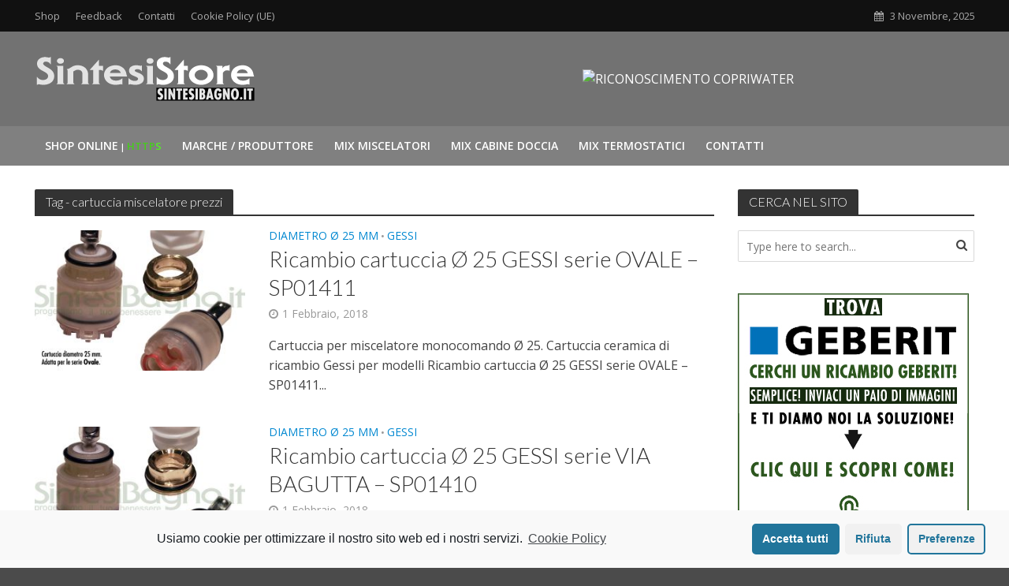

--- FILE ---
content_type: text/html; charset=UTF-8
request_url: http://cartuccemiscelatori.it/tag/cartuccia-miscelatore-prezzi
body_size: 17123
content:
<!DOCTYPE html>
<html lang="it-IT">
<head>
<meta charset="UTF-8">
<meta name="viewport" content="width=device-width,initial-scale=1.0">
<link rel="pingback" href="http://cartuccemiscelatori.it/xmlrpc.php">
<link rel="profile" href="https://gmpg.org/xfn/11" />
<title>cartuccia miscelatore prezzi Archivi - CARTUCCEMISCELATORI</title>

<!-- This site is optimized with the Yoast SEO plugin v12.7.1 - https://yoast.com/wordpress/plugins/seo/ -->
<meta name="robots" content="max-snippet:-1, max-image-preview:large, max-video-preview:-1"/>
<link rel="canonical" href="http://cartuccemiscelatori.it/tag/cartuccia-miscelatore-prezzi" />
<link rel="next" href="http://cartuccemiscelatori.it/tag/cartuccia-miscelatore-prezzi/page/2" />
<meta property="og:locale" content="it_IT" />
<meta property="og:type" content="object" />
<meta property="og:title" content="cartuccia miscelatore prezzi Archivi - CARTUCCEMISCELATORI" />
<meta property="og:url" content="http://cartuccemiscelatori.it/tag/cartuccia-miscelatore-prezzi" />
<meta property="og:site_name" content="CARTUCCEMISCELATORI" />
<meta name="twitter:card" content="summary" />
<meta name="twitter:title" content="cartuccia miscelatore prezzi Archivi - CARTUCCEMISCELATORI" />
<script type='application/ld+json' class='yoast-schema-graph yoast-schema-graph--main'>{"@context":"https://schema.org","@graph":[{"@type":"WebSite","@id":"http://cartuccemiscelatori.it/#website","url":"http://cartuccemiscelatori.it/","name":"CARTUCCEMISCELATORI","description":"Il sito della carttucce per miscealtori monoscomando","potentialAction":{"@type":"SearchAction","target":"http://cartuccemiscelatori.it/?s={search_term_string}","query-input":"required name=search_term_string"}},{"@type":"CollectionPage","@id":"http://cartuccemiscelatori.it/tag/cartuccia-miscelatore-prezzi#webpage","url":"http://cartuccemiscelatori.it/tag/cartuccia-miscelatore-prezzi","inLanguage":"it-IT","name":"cartuccia miscelatore prezzi Archivi - CARTUCCEMISCELATORI","isPartOf":{"@id":"http://cartuccemiscelatori.it/#website"}}]}</script>
<!-- / Yoast SEO plugin. -->

<link rel='dns-prefetch' href='//fonts.googleapis.com' />
<link rel='dns-prefetch' href='//s.w.org' />
<link rel="alternate" type="application/rss+xml" title="CARTUCCEMISCELATORI &raquo; Feed" href="http://cartuccemiscelatori.it/feed" />
<link rel="alternate" type="application/rss+xml" title="CARTUCCEMISCELATORI &raquo; Feed dei commenti" href="http://cartuccemiscelatori.it/comments/feed" />
<link rel="alternate" type="application/rss+xml" title="CARTUCCEMISCELATORI &raquo; cartuccia miscelatore prezzi Feed del tag" href="http://cartuccemiscelatori.it/tag/cartuccia-miscelatore-prezzi/feed" />
		<script type="text/javascript">
			window._wpemojiSettings = {"baseUrl":"https:\/\/s.w.org\/images\/core\/emoji\/12.0.0-1\/72x72\/","ext":".png","svgUrl":"https:\/\/s.w.org\/images\/core\/emoji\/12.0.0-1\/svg\/","svgExt":".svg","source":{"concatemoji":"http:\/\/cartuccemiscelatori.it\/wp-includes\/js\/wp-emoji-release.min.js?ver=5.3.2"}};
			!function(e,a,t){var r,n,o,i,p=a.createElement("canvas"),s=p.getContext&&p.getContext("2d");function c(e,t){var a=String.fromCharCode;s.clearRect(0,0,p.width,p.height),s.fillText(a.apply(this,e),0,0);var r=p.toDataURL();return s.clearRect(0,0,p.width,p.height),s.fillText(a.apply(this,t),0,0),r===p.toDataURL()}function l(e){if(!s||!s.fillText)return!1;switch(s.textBaseline="top",s.font="600 32px Arial",e){case"flag":return!c([127987,65039,8205,9895,65039],[127987,65039,8203,9895,65039])&&(!c([55356,56826,55356,56819],[55356,56826,8203,55356,56819])&&!c([55356,57332,56128,56423,56128,56418,56128,56421,56128,56430,56128,56423,56128,56447],[55356,57332,8203,56128,56423,8203,56128,56418,8203,56128,56421,8203,56128,56430,8203,56128,56423,8203,56128,56447]));case"emoji":return!c([55357,56424,55356,57342,8205,55358,56605,8205,55357,56424,55356,57340],[55357,56424,55356,57342,8203,55358,56605,8203,55357,56424,55356,57340])}return!1}function d(e){var t=a.createElement("script");t.src=e,t.defer=t.type="text/javascript",a.getElementsByTagName("head")[0].appendChild(t)}for(i=Array("flag","emoji"),t.supports={everything:!0,everythingExceptFlag:!0},o=0;o<i.length;o++)t.supports[i[o]]=l(i[o]),t.supports.everything=t.supports.everything&&t.supports[i[o]],"flag"!==i[o]&&(t.supports.everythingExceptFlag=t.supports.everythingExceptFlag&&t.supports[i[o]]);t.supports.everythingExceptFlag=t.supports.everythingExceptFlag&&!t.supports.flag,t.DOMReady=!1,t.readyCallback=function(){t.DOMReady=!0},t.supports.everything||(n=function(){t.readyCallback()},a.addEventListener?(a.addEventListener("DOMContentLoaded",n,!1),e.addEventListener("load",n,!1)):(e.attachEvent("onload",n),a.attachEvent("onreadystatechange",function(){"complete"===a.readyState&&t.readyCallback()})),(r=t.source||{}).concatemoji?d(r.concatemoji):r.wpemoji&&r.twemoji&&(d(r.twemoji),d(r.wpemoji)))}(window,document,window._wpemojiSettings);
		</script>
		<style type="text/css">
img.wp-smiley,
img.emoji {
	display: inline !important;
	border: none !important;
	box-shadow: none !important;
	height: 1em !important;
	width: 1em !important;
	margin: 0 .07em !important;
	vertical-align: -0.1em !important;
	background: none !important;
	padding: 0 !important;
}
</style>
	<link rel='stylesheet' id='wp-block-library-css'  href='http://cartuccemiscelatori.it/wp-includes/css/dist/block-library/style.min.css?ver=5.3.2' type='text/css' media='all' />
<link rel='stylesheet' id='mks_shortcodes_simple_line_icons-css'  href='http://cartuccemiscelatori.it/wp-content/plugins/meks-flexible-shortcodes/css/simple-line/simple-line-icons.css?ver=1.3.1' type='text/css' media='screen' />
<link rel='stylesheet' id='mks_shortcodes_css-css'  href='http://cartuccemiscelatori.it/wp-content/plugins/meks-flexible-shortcodes/css/style.css?ver=1.3.1' type='text/css' media='screen' />
<link rel='stylesheet' id='dashicons-css'  href='http://cartuccemiscelatori.it/wp-includes/css/dashicons.min.css?ver=5.3.2' type='text/css' media='all' />
<link rel='stylesheet' id='post-views-counter-frontend-css'  href='http://cartuccemiscelatori.it/wp-content/plugins/post-views-counter/css/frontend.css?ver=1.3.1' type='text/css' media='all' />
<link rel='stylesheet' id='herald-fonts-css'  href='http://fonts.googleapis.com/css?family=Open+Sans%3A400%2C600%7CLato%3A400%2C300&#038;subset=latin%2Clatin-ext&#038;ver=2.3.3' type='text/css' media='all' />
<link rel='stylesheet' id='herald-main-css'  href='http://cartuccemiscelatori.it/wp-content/themes/herald/assets/css/min.css?ver=2.3.3' type='text/css' media='all' />
<style id='herald-main-inline-css' type='text/css'>
h1, .h1, .herald-no-sid .herald-posts .h2{ font-size: 4.0rem; }h2, .h2, .herald-no-sid .herald-posts .h3{ font-size: 3.3rem; }h3, .h3, .herald-no-sid .herald-posts .h4 { font-size: 2.8rem; }h4, .h4, .herald-no-sid .herald-posts .h5 { font-size: 2.3rem; }h5, .h5, .herald-no-sid .herald-posts .h6 { font-size: 1.9rem; }h6, .h6, .herald-no-sid .herald-posts .h7 { font-size: 1.6rem; }.h7 {font-size: 1.4rem;}.herald-entry-content, .herald-sidebar{font-size: 1.6rem;}.entry-content .entry-headline{font-size: 1.9rem;}body{font-size: 1.6rem;}.widget{font-size: 1.5rem;}.herald-menu{font-size: 1.4rem;}.herald-mod-title .herald-mod-h, .herald-sidebar .widget-title{font-size: 1.6rem;}.entry-meta .meta-item, .entry-meta a, .entry-meta span{font-size: 1.4rem;}.entry-meta.meta-small .meta-item, .entry-meta.meta-small a, .entry-meta.meta-small span{font-size: 1.3rem;}.herald-site-header .header-top,.header-top .herald-in-popup,.header-top .herald-menu ul {background: #111111;color: #aaaaaa;}.header-top a {color: #aaaaaa;}.header-top a:hover,.header-top .herald-menu li:hover > a{color: #ffffff;}.header-top .herald-menu-popup:hover > span,.header-top .herald-menu-popup-search span:hover,.header-top .herald-menu-popup-search.herald-search-active{color: #ffffff;}#wp-calendar tbody td a{background: #0288d1;color:#FFF;}.header-top .herald-login #loginform label,.header-top .herald-login p,.header-top a.btn-logout {color: #ffffff;}.header-top .herald-login #loginform input {color: #111111;}.header-top .herald-login .herald-registration-link:after {background: rgba(255,255,255,0.25);}.header-top .herald-login #loginform input[type=submit],.header-top .herald-in-popup .btn-logout {background-color: #ffffff;color: #111111;}.header-top a.btn-logout:hover{color: #111111;}.header-middle{background-color: #727272;color: #ffffff;}.header-middle a{color: #ffffff;}.header-middle.herald-header-wraper,.header-middle .col-lg-12{height: 120px;}.header-middle .site-title img{max-height: 120px;}.header-middle .sub-menu{background-color: #ffffff;}.header-middle .sub-menu a,.header-middle .herald-search-submit:hover,.header-middle li.herald-mega-menu .col-lg-3 a:hover,.header-middle li.herald-mega-menu .col-lg-3 a:hover:after{color: #111111;}.header-middle .herald-menu li:hover > a,.header-middle .herald-menu-popup-search:hover > span,.header-middle .herald-cart-icon:hover > a{color: #111111;background-color: #ffffff;}.header-middle .current-menu-parent a,.header-middle .current-menu-ancestor a,.header-middle .current_page_item > a,.header-middle .current-menu-item > a{background-color: rgba(255,255,255,0.2); }.header-middle .sub-menu > li > a,.header-middle .herald-search-submit,.header-middle li.herald-mega-menu .col-lg-3 a{color: rgba(17,17,17,0.7); }.header-middle .sub-menu > li:hover > a{color: #111111; }.header-middle .herald-in-popup{background-color: #ffffff;}.header-middle .herald-menu-popup a{color: #111111;}.header-middle .herald-in-popup{background-color: #ffffff;}.header-middle .herald-search-input{color: #111111;}.header-middle .herald-menu-popup a{color: #111111;}.header-middle .herald-menu-popup > span,.header-middle .herald-search-active > span{color: #ffffff;}.header-middle .herald-menu-popup:hover > span,.header-middle .herald-search-active > span{background-color: #ffffff;color: #111111;}.header-middle .herald-login #loginform label,.header-middle .herald-login #loginform input,.header-middle .herald-login p,.header-middle a.btn-logout,.header-middle .herald-login .herald-registration-link:hover,.header-middle .herald-login .herald-lost-password-link:hover {color: #111111;}.header-middle .herald-login .herald-registration-link:after {background: rgba(17,17,17,0.15);}.header-middle .herald-login a,.header-middle .herald-username a {color: #111111;}.header-middle .herald-login a:hover,.header-middle .herald-login .herald-registration-link,.header-middle .herald-login .herald-lost-password-link {color: #727272;}.header-middle .herald-login #loginform input[type=submit],.header-middle .herald-in-popup .btn-logout {background-color: #727272;color: #ffffff;}.header-middle a.btn-logout:hover{color: #ffffff;}.header-bottom{background: #808080;color: #ffffff;}.header-bottom a,.header-bottom .herald-site-header .herald-search-submit{color: #ffffff;}.header-bottom a:hover{color: #424242;}.header-bottom a:hover,.header-bottom .herald-menu li:hover > a,.header-bottom li.herald-mega-menu .col-lg-3 a:hover:after{color: #424242;}.header-bottom .herald-menu li:hover > a,.header-bottom .herald-menu-popup-search:hover > span,.header-bottom .herald-cart-icon:hover > a {color: #424242;background-color: #ffffff;}.header-bottom .current-menu-parent a,.header-bottom .current-menu-ancestor a,.header-bottom .current_page_item > a,.header-bottom .current-menu-item > a {background-color: rgba(255,255,255,0.2); }.header-bottom .sub-menu{background-color: #ffffff;}.header-bottom .herald-menu li.herald-mega-menu .col-lg-3 a,.header-bottom .sub-menu > li > a,.header-bottom .herald-search-submit{color: rgba(66,66,66,0.7); }.header-bottom .herald-menu li.herald-mega-menu .col-lg-3 a:hover,.header-bottom .sub-menu > li:hover > a{color: #424242; }.header-bottom .sub-menu > li > a,.header-bottom .herald-search-submit{color: rgba(66,66,66,0.7); }.header-bottom .sub-menu > li:hover > a{color: #424242; }.header-bottom .herald-in-popup {background-color: #ffffff;}.header-bottom .herald-menu-popup a {color: #424242;}.header-bottom .herald-in-popup,.header-bottom .herald-search-input {background-color: #ffffff;}.header-bottom .herald-menu-popup a,.header-bottom .herald-search-input{color: #424242;}.header-bottom .herald-menu-popup > span,.header-bottom .herald-search-active > span{color: #ffffff;}.header-bottom .herald-menu-popup:hover > span,.header-bottom .herald-search-active > span{background-color: #ffffff;color: #424242;}.header-bottom .herald-login #loginform label,.header-bottom .herald-login #loginform input,.header-bottom .herald-login p,.header-bottom a.btn-logout,.header-bottom .herald-login .herald-registration-link:hover,.header-bottom .herald-login .herald-lost-password-link:hover,.herald-responsive-header .herald-login #loginform label,.herald-responsive-header .herald-login #loginform input,.herald-responsive-header .herald-login p,.herald-responsive-header a.btn-logout,.herald-responsive-header .herald-login .herald-registration-link:hover,.herald-responsive-header .herald-login .herald-lost-password-link:hover {color: #424242;}.header-bottom .herald-login .herald-registration-link:after,.herald-responsive-header .herald-login .herald-registration-link:after {background: rgba(66,66,66,0.15);}.header-bottom .herald-login a,.herald-responsive-header .herald-login a {color: #424242;}.header-bottom .herald-login a:hover,.header-bottom .herald-login .herald-registration-link,.header-bottom .herald-login .herald-lost-password-link,.herald-responsive-header .herald-login a:hover,.herald-responsive-header .herald-login .herald-registration-link,.herald-responsive-header .herald-login .herald-lost-password-link {color: #808080;}.header-bottom .herald-login #loginform input[type=submit],.herald-responsive-header .herald-login #loginform input[type=submit],.header-bottom .herald-in-popup .btn-logout,.herald-responsive-header .herald-in-popup .btn-logout {background-color: #808080;color: #ffffff;}.header-bottom a.btn-logout:hover,.herald-responsive-header a.btn-logout:hover {color: #ffffff;}.herald-header-sticky{background: #0288d1;color: #ffffff;}.herald-header-sticky a{color: #ffffff;}.herald-header-sticky .herald-menu li:hover > a{color: #444444;background-color: #ffffff;}.herald-header-sticky .sub-menu{background-color: #ffffff;}.herald-header-sticky .sub-menu a{color: #444444;}.herald-header-sticky .sub-menu > li:hover > a{color: #0288d1;}.herald-header-sticky .herald-in-popup,.herald-header-sticky .herald-search-input {background-color: #ffffff;}.herald-header-sticky .herald-menu-popup a{color: #444444;}.herald-header-sticky .herald-menu-popup > span,.herald-header-sticky .herald-search-active > span{color: #ffffff;}.herald-header-sticky .herald-menu-popup:hover > span,.herald-header-sticky .herald-search-active > span{background-color: #ffffff;color: #444444;}.herald-header-sticky .herald-search-input,.herald-header-sticky .herald-search-submit{color: #444444;}.herald-header-sticky .herald-menu li:hover > a,.herald-header-sticky .herald-menu-popup-search:hover > span,.herald-header-sticky .herald-cart-icon:hover a {color: #444444;background-color: #ffffff;}.herald-header-sticky .herald-login #loginform label,.herald-header-sticky .herald-login #loginform input,.herald-header-sticky .herald-login p,.herald-header-sticky a.btn-logout,.herald-header-sticky .herald-login .herald-registration-link:hover,.herald-header-sticky .herald-login .herald-lost-password-link:hover {color: #444444;}.herald-header-sticky .herald-login .herald-registration-link:after {background: rgba(68,68,68,0.15);}.herald-header-sticky .herald-login a {color: #444444;}.herald-header-sticky .herald-login a:hover,.herald-header-sticky .herald-login .herald-registration-link,.herald-header-sticky .herald-login .herald-lost-password-link {color: #0288d1;}.herald-header-sticky .herald-login #loginform input[type=submit],.herald-header-sticky .herald-in-popup .btn-logout {background-color: #0288d1;color: #ffffff;}.herald-header-sticky a.btn-logout:hover{color: #ffffff;}.header-trending{background: #eeeeee;color: #666666;}.header-trending a{color: #666666;}.header-trending a:hover{color: #111111;}body {background-color:#4b4b4b;background-image:url('http://cartuccemiscelatori.it/wp-content/uploads/2017/03/bg.jpg');color: #444444;font-family: 'Open Sans';font-weight: 400;}.herald-site-content{background-color:#ffffff; box-shadow: 0 0 0 1px rgba(68,68,68,0.1);}h1, h2, h3, h4, h5, h6,.h1, .h2, .h3, .h4, .h5, .h6, .h7,.wp-block-cover .wp-block-cover-image-text, .wp-block-cover .wp-block-cover-text, .wp-block-cover h2, .wp-block-cover-image .wp-block-cover-image-text, .wp-block-cover-image .wp-block-cover-text, .wp-block-cover-image h2{font-family: 'Lato';font-weight: 300;}.header-middle .herald-menu,.header-bottom .herald-menu,.herald-header-sticky .herald-menu,.herald-mobile-nav{font-family: 'Open Sans';font-weight: 600;}.herald-menu li.herald-mega-menu .herald-ovrld .meta-category a{font-family: 'Open Sans';font-weight: 400;}.herald-entry-content blockquote p{color: #0288d1;}pre {background: rgba(68,68,68,0.06);border: 1px solid rgba(68,68,68,0.2);}thead {background: rgba(68,68,68,0.06);}a,.entry-title a:hover,.herald-menu .sub-menu li .meta-category a{color: #0288d1;}.entry-meta-wrapper .entry-meta span:before,.entry-meta-wrapper .entry-meta a:before,.entry-meta-wrapper .entry-meta .meta-item:before,.entry-meta-wrapper .entry-meta div,li.herald-mega-menu .sub-menu .entry-title a,.entry-meta-wrapper .herald-author-twitter{color: #444444;}.herald-mod-title h1,.herald-mod-title h2,.herald-mod-title h4{color: #ffffff;}.herald-mod-head:after,.herald-mod-title .herald-color,.widget-title:after,.widget-title span{color: #ffffff;background-color: #333333;}.herald-mod-title .herald-color a{color: #ffffff;}.herald-ovrld .meta-category a,.herald-fa-wrapper .meta-category a{background-color: #0288d1;}.meta-tags a,.widget_tag_cloud a,.herald-share-meta:after,.wp-block-tag-cloud a{background: rgba(51,51,51,0.1);}h1, h2, h3, h4, h5, h6,.entry-title a {color: #333333;}.herald-pagination .page-numbers,.herald-mod-subnav a,.herald-mod-actions a,.herald-slider-controls div,.meta-tags a,.widget.widget_tag_cloud a,.herald-sidebar .mks_autor_link_wrap a,.herald-sidebar .meks-instagram-follow-link a,.mks_themeforest_widget .mks_read_more a,.herald-read-more,.wp-block-tag-cloud a{color: #444444;}.widget.widget_tag_cloud a:hover,.entry-content .meta-tags a:hover,.wp-block-tag-cloud a:hover{background-color: #0288d1;color: #FFF;}.herald-pagination .prev.page-numbers,.herald-pagination .next.page-numbers,.herald-pagination .prev.page-numbers:hover,.herald-pagination .next.page-numbers:hover,.herald-pagination .page-numbers.current,.herald-pagination .page-numbers.current:hover,.herald-next a,.herald-pagination .herald-next a:hover,.herald-prev a,.herald-pagination .herald-prev a:hover,.herald-load-more a,.herald-load-more a:hover,.entry-content .herald-search-submit,.herald-mod-desc .herald-search-submit,.wpcf7-submit,body div.wpforms-container-full .wpforms-form input[type=submit], body div.wpforms-container-full .wpforms-form button[type=submit], body div.wpforms-container-full .wpforms-form .wpforms-page-button {background-color:#0288d1;color: #FFF;}.herald-pagination .page-numbers:hover{background-color: rgba(68,68,68,0.1);}.widget a,.recentcomments a,.widget a:hover,.herald-sticky-next a:hover,.herald-sticky-prev a:hover,.herald-mod-subnav a:hover,.herald-mod-actions a:hover,.herald-slider-controls div:hover,.meta-tags a:hover,.widget_tag_cloud a:hover,.mks_autor_link_wrap a:hover,.meks-instagram-follow-link a:hover,.mks_themeforest_widget .mks_read_more a:hover,.herald-read-more:hover,.widget .entry-title a:hover,li.herald-mega-menu .sub-menu .entry-title a:hover,.entry-meta-wrapper .meta-item:hover a,.entry-meta-wrapper .meta-item:hover a:before,.entry-meta-wrapper .herald-share:hover > span,.entry-meta-wrapper .herald-author-name:hover,.entry-meta-wrapper .herald-author-twitter:hover,.entry-meta-wrapper .herald-author-twitter:hover:before{color:#0288d1;}.widget ul li a,.widget .entry-title a,.herald-author-name,.entry-meta-wrapper .meta-item,.entry-meta-wrapper .meta-item span,.entry-meta-wrapper .meta-item a,.herald-mod-actions a{color: #444444;}.widget li:before{background: rgba(68,68,68,0.3);}.widget_categories .count{background: #0288d1;color: #FFF;}input[type="submit"],body div.wpforms-container-full .wpforms-form input[type=submit]:hover, body div.wpforms-container-full .wpforms-form button[type=submit]:hover, body div.wpforms-container-full .wpforms-form .wpforms-page-button:hover,.spinner > div{background-color: #0288d1;}.herald-mod-actions a:hover,.comment-body .edit-link a,.herald-breadcrumbs a:hover{color:#0288d1;}.herald-header-wraper .herald-soc-nav a:hover,.meta-tags span,li.herald-mega-menu .herald-ovrld .entry-title a,li.herald-mega-menu .herald-ovrld .entry-title a:hover,.herald-ovrld .entry-meta .herald-reviews i:before{color: #FFF;}.entry-meta .meta-item, .entry-meta span, .entry-meta a,.meta-category span,.post-date,.recentcomments,.rss-date,.comment-metadata a,.entry-meta a:hover,.herald-menu li.herald-mega-menu .col-lg-3 a:after,.herald-breadcrumbs,.herald-breadcrumbs a,.entry-meta .herald-reviews i:before{color: #999999;}.herald-lay-a .herald-lay-over{background: #ffffff;}.herald-pagination a:hover,input[type="submit"]:hover,.entry-content .herald-search-submit:hover,.wpcf7-submit:hover,.herald-fa-wrapper .meta-category a:hover,.herald-ovrld .meta-category a:hover,.herald-mod-desc .herald-search-submit:hover,.herald-single-sticky .herald-share .meks_ess a:hover,body div.wpforms-container-full .wpforms-form input[type=submit]:hover, body div.wpforms-container-full .wpforms-form button[type=submit]:hover, body div.wpforms-container-full .wpforms-form .wpforms-page-button:hover{cursor: pointer;text-decoration: none;background-image: -moz-linear-gradient(left,rgba(0,0,0,0.1) 0%,rgba(0,0,0,0.1) 100%);background-image: -webkit-gradient(linear,left top,right top,color-stop(0%,rgba(0,0,0,0.1)),color-stop(100%,rgba(0,0,0,0.1)));background-image: -webkit-linear-gradient(left,rgba(0,0,0,0.1) 0%,rgba(0,0,0,0.1) 100%);background-image: -o-linear-gradient(left,rgba(0,0,0,0.1) 0%,rgba(0,0,0,0.1) 100%);background-image: -ms-linear-gradient(left,rgba(0,0,0,0.1) 0%,rgba(0,0,0,0.1) 100%);background-image: linear-gradient(to right,rgba(0,0,0,0.1) 0%,rgba(0,0,0,0.1) 100%);}.herald-sticky-next a,.herald-sticky-prev a{color: #444444;}.herald-sticky-prev a:before,.herald-sticky-next a:before,.herald-comment-action,.meta-tags span,.herald-entry-content .herald-link-pages a{background: #444444;}.herald-sticky-prev a:hover:before,.herald-sticky-next a:hover:before,.herald-comment-action:hover,div.mejs-controls .mejs-time-rail .mejs-time-current,.herald-entry-content .herald-link-pages a:hover{background: #0288d1;} .herald-site-footer{background: #222222;color: #dddddd;}.herald-site-footer .widget-title span{color: #dddddd;background: transparent;}.herald-site-footer .widget-title:before{background:#dddddd;}.herald-site-footer .widget-title:after,.herald-site-footer .widget_tag_cloud a{background: rgba(221,221,221,0.1);}.herald-site-footer .widget li:before{background: rgba(221,221,221,0.3);}.herald-site-footer a,.herald-site-footer .widget a:hover,.herald-site-footer .widget .meta-category a,.herald-site-footer .herald-slider-controls .owl-prev:hover,.herald-site-footer .herald-slider-controls .owl-next:hover,.herald-site-footer .herald-slider-controls .herald-mod-actions:hover{color: #0288d1;}.herald-site-footer .widget a,.herald-site-footer .mks_author_widget h3{color: #dddddd;}.herald-site-footer .entry-meta .meta-item, .herald-site-footer .entry-meta span, .herald-site-footer .entry-meta a, .herald-site-footer .meta-category span, .herald-site-footer .post-date, .herald-site-footer .recentcomments, .herald-site-footer .rss-date, .herald-site-footer .comment-metadata a{color: #aaaaaa;}.herald-site-footer .mks_author_widget .mks_autor_link_wrap a, .herald-site-footer.mks_read_more a, .herald-site-footer .herald-read-more,.herald-site-footer .herald-slider-controls .owl-prev, .herald-site-footer .herald-slider-controls .owl-next, .herald-site-footer .herald-mod-wrap .herald-mod-actions a{border-color: rgba(221,221,221,0.2);}.herald-site-footer .mks_author_widget .mks_autor_link_wrap a:hover, .herald-site-footer.mks_read_more a:hover, .herald-site-footer .herald-read-more:hover,.herald-site-footer .herald-slider-controls .owl-prev:hover, .herald-site-footer .herald-slider-controls .owl-next:hover, .herald-site-footer .herald-mod-wrap .herald-mod-actions a:hover{border-color: rgba(2,136,209,0.5);}.herald-site-footer .widget_search .herald-search-input{color: #222222;}.herald-site-footer .widget_tag_cloud a:hover{background:#0288d1;color:#FFF;}.footer-bottom a{color:#dddddd;}.footer-bottom a:hover,.footer-bottom .herald-copyright a{color:#0288d1;}.footer-bottom .herald-menu li:hover > a{color: #0288d1;}.footer-bottom .sub-menu{background-color: rgba(0,0,0,0.5);} .herald-pagination{border-top: 1px solid rgba(51,51,51,0.1);}.entry-content a:hover,.comment-respond a:hover,.comment-reply-link:hover{border-bottom: 2px solid #0288d1;}.footer-bottom .herald-copyright a:hover{border-bottom: 2px solid #0288d1;}.herald-slider-controls .owl-prev,.herald-slider-controls .owl-next,.herald-mod-wrap .herald-mod-actions a{border: 1px solid rgba(68,68,68,0.2);}.herald-slider-controls .owl-prev:hover,.herald-slider-controls .owl-next:hover,.herald-mod-wrap .herald-mod-actions a:hover,.herald-author .herald-socials-actions .herald-mod-actions a:hover {border-color: rgba(2,136,209,0.5);}#wp-calendar thead th,#wp-calendar tbody td,#wp-calendar tbody td:last-child{border: 1px solid rgba(68,68,68,0.1);}.herald-link-pages{border-bottom: 1px solid rgba(68,68,68,0.1);}.herald-lay-h:after,.herald-site-content .herald-related .herald-lay-h:after,.herald-lay-e:after,.herald-site-content .herald-related .herald-lay-e:after,.herald-lay-j:after,.herald-site-content .herald-related .herald-lay-j:after,.herald-lay-l:after,.herald-site-content .herald-related .herald-lay-l:after {background-color: rgba(68,68,68,0.1);}.wp-block-button__link,.wp-block-search__button{background: #0288d1;}.wp-block-search__button{color: #ffffff;}input[type="text"],input[type="search"],input[type="email"], input[type="url"], input[type="tel"], input[type="number"], input[type="date"], input[type="password"], select, textarea,.herald-single-sticky,td,th,table,.mks_author_widget .mks_autor_link_wrap a,.widget .meks-instagram-follow-link a,.mks_read_more a,.herald-read-more{border-color: rgba(68,68,68,0.2);}.entry-content .herald-search-input,.herald-fake-button,input[type="text"]:focus, input[type="email"]:focus, input[type="url"]:focus, input[type="tel"]:focus, input[type="number"]:focus, input[type="date"]:focus, input[type="password"]:focus, textarea:focus{border-color: rgba(68,68,68,0.3);}.mks_author_widget .mks_autor_link_wrap a:hover,.widget .meks-instagram-follow-link a:hover,.mks_read_more a:hover,.herald-read-more:hover{border-color: rgba(2,136,209,0.5);}.comment-form,.herald-gray-area,.entry-content .herald-search-form,.herald-mod-desc .herald-search-form{background-color: rgba(68,68,68,0.06);border: 1px solid rgba(68,68,68,0.15);}.herald-boxed .herald-breadcrumbs{background-color: rgba(68,68,68,0.06);}.herald-breadcrumbs{border-color: rgba(68,68,68,0.15);}.single .herald-entry-content .herald-ad,.archive .herald-posts .herald-ad{border-top: 1px solid rgba(68,68,68,0.15);}.archive .herald-posts .herald-ad{border-bottom: 1px solid rgba(68,68,68,0.15);}li.comment .comment-body:after{background-color: rgba(68,68,68,0.06);}.herald-pf-invert .entry-title a:hover .herald-format-icon{background: #0288d1;}.herald-responsive-header,.herald-mobile-nav,.herald-responsive-header .herald-menu-popup-search .fa{color: #ffffff;background: #808080;}.herald-responsive-header a{color: #ffffff;}.herald-mobile-nav li a{color: #ffffff;}.herald-mobile-nav li a,.herald-mobile-nav .herald-mega-menu.herald-mega-menu-classic>.sub-menu>li>a{border-bottom: 1px solid rgba(255,255,255,0.15);}.herald-mobile-nav{border-right: 1px solid rgba(255,255,255,0.15);}.herald-mobile-nav li a:hover{color: #fff;background-color: #424242;}.herald-menu-toggler{color: #ffffff;border-color: rgba(255,255,255,0.15);}.herald-goto-top{color: #ffffff;background-color: #333333;}.herald-goto-top:hover{background-color: #0288d1;}.herald-responsive-header .herald-menu-popup > span,.herald-responsive-header .herald-search-active > span{color: #ffffff;}.herald-responsive-header .herald-menu-popup-search .herald-in-popup{background: #ffffff;}.herald-responsive-header .herald-search-input,.herald-responsive-header .herald-menu-popup-search .herald-search-submit{color: #444444;}.site-title a{text-transform: none;}.site-description{text-transform: none;}.main-navigation{text-transform: uppercase;}.entry-title{text-transform: none;}.meta-category a{text-transform: uppercase;}.herald-mod-title{text-transform: none;}.herald-sidebar .widget-title{text-transform: none;}.herald-site-footer .widget-title{text-transform: none;}.has-small-font-size{ font-size: 1.3rem;}.has-large-font-size{ font-size: 2.2rem;}.has-huge-font-size{ font-size: 2.9rem;}@media(min-width: 1025px){.has-small-font-size{ font-size: 1.3rem;}.has-normal-font-size{ font-size: 1.6rem;}.has-large-font-size{ font-size: 2.2rem;}.has-huge-font-size{ font-size: 2.9rem;}}.has-herald-acc-background-color{ background-color: #0288d1;}.has-herald-acc-color{ color: #0288d1;}.has-herald-meta-background-color{ background-color: #999999;}.has-herald-meta-color{ color: #999999;}.has-herald-txt-background-color{ background-color: #444444;}.has-herald-txt-color{ color: #444444;}.has-herald-bg-background-color{ background-color: #ffffff;}.has-herald-bg-color{ color: #ffffff;}.fa-post-thumbnail:before, .herald-ovrld .herald-post-thumbnail span:before, .herald-ovrld .herald-post-thumbnail a:before { opacity: 0.5; }.herald-fa-item:hover .fa-post-thumbnail:before, .herald-ovrld:hover .herald-post-thumbnail a:before, .herald-ovrld:hover .herald-post-thumbnail span:before{ opacity: 0.8; }@media only screen and (min-width: 1249px) {.herald-site-header .header-top,.header-middle,.header-bottom,.herald-header-sticky,.header-trending{ display:block !important;}.herald-responsive-header,.herald-mobile-nav{display:none !important;}.herald-mega-menu .sub-menu {display: block;}.header-mobile-ad {display: none;}}
</style>
<link rel='stylesheet' id='meks-ads-widget-css'  href='http://cartuccemiscelatori.it/wp-content/plugins/meks-easy-ads-widget/css/style.css?ver=2.0.4' type='text/css' media='all' />
<link rel='stylesheet' id='meks-flickr-widget-css'  href='http://cartuccemiscelatori.it/wp-content/plugins/meks-simple-flickr-widget/css/style.css?ver=1.1.3' type='text/css' media='all' />
<link rel='stylesheet' id='meks-author-widget-css'  href='http://cartuccemiscelatori.it/wp-content/plugins/meks-smart-author-widget/css/style.css?ver=1.1.1' type='text/css' media='all' />
<link rel='stylesheet' id='meks-social-widget-css'  href='http://cartuccemiscelatori.it/wp-content/plugins/meks-smart-social-widget/css/style.css?ver=1.4' type='text/css' media='all' />
<link rel='stylesheet' id='meks-themeforest-widget-css'  href='http://cartuccemiscelatori.it/wp-content/plugins/meks-themeforest-smart-widget/css/style.css?ver=1.3' type='text/css' media='all' />
<link rel='stylesheet' id='wp_review-style-css'  href='http://cartuccemiscelatori.it/wp-content/plugins/wp-review/public/css/wp-review.css?ver=5.2.9' type='text/css' media='all' />
<link rel='stylesheet' id='cmplz-cookie-css'  href='http://cartuccemiscelatori.it/wp-content/plugins/complianz-gdpr/assets/css/cookieconsent.min.css?ver=5.5.3' type='text/css' media='all' />
<script type='text/javascript' src='http://cartuccemiscelatori.it/wp-includes/js/jquery/jquery.js?ver=1.12.4-wp'></script>
<script type='text/javascript' src='http://cartuccemiscelatori.it/wp-includes/js/jquery/jquery-migrate.min.js?ver=1.4.1'></script>
<script type='text/javascript' src='http://cartuccemiscelatori.it/wp-content/plugins/meks-flexible-shortcodes/js/main.js?ver=1.3.1'></script>
<link rel='https://api.w.org/' href='http://cartuccemiscelatori.it/wp-json/' />
<link rel="EditURI" type="application/rsd+xml" title="RSD" href="http://cartuccemiscelatori.it/xmlrpc.php?rsd" />
<link rel="wlwmanifest" type="application/wlwmanifest+xml" href="http://cartuccemiscelatori.it/wp-includes/wlwmanifest.xml" /> 
<meta name="generator" content="WordPress 5.3.2" />
<meta name="framework" content="Redux 4.1.24" />	<style>
		.twitter-tweet.cmplz-blocked-content-container {
			padding: 10px 40px;
		}
	</style>
	<link rel="icon" href="http://cartuccemiscelatori.it/wp-content/uploads/2017/03/cropped-cropped-icona-del-sito-sintesibagno-sintesistore-32x32.png" sizes="32x32" />
<link rel="icon" href="http://cartuccemiscelatori.it/wp-content/uploads/2017/03/cropped-cropped-icona-del-sito-sintesibagno-sintesistore-192x192.png" sizes="192x192" />
<link rel="apple-touch-icon-precomposed" href="http://cartuccemiscelatori.it/wp-content/uploads/2017/03/cropped-cropped-icona-del-sito-sintesibagno-sintesistore-180x180.png" />
<meta name="msapplication-TileImage" content="http://cartuccemiscelatori.it/wp-content/uploads/2017/03/cropped-cropped-icona-del-sito-sintesibagno-sintesistore-270x270.png" />
</head>

<body data-cmplz=1 class="archive tag tag-cartuccia-miscelatore-prezzi tag-41 wp-embed-responsive herald-boxed herald-v_2_3_3">



	<header id="header" class="herald-site-header">

											<div class="header-top hidden-xs hidden-sm">
	<div class="container">
		<div class="row">
			<div class="col-lg-12">
				
												<div class="hel-l">
												<nav class="secondary-navigation herald-menu">	
		<ul id="menu-menu-superiore" class="menu"><li id="menu-item-20" class="menu-item menu-item-type-custom menu-item-object-custom menu-item-20"><a href="https://www.sintesistore.com/">Shop</a></li>
<li id="menu-item-21" class="menu-item menu-item-type-custom menu-item-object-custom menu-item-21"><a href="https://www.sintesibagno.it/feedback/index.htm">Feedback</a></li>
<li id="menu-item-22" class="menu-item menu-item-type-post_type menu-item-object-page menu-item-22"><a href="http://cartuccemiscelatori.it/contatti">Contatti</a></li>
<li id="menu-item-694" class="menu-item menu-item-type-post_type menu-item-object-page menu-item-694"><a href="http://cartuccemiscelatori.it/cookie-policy-ue">Cookie Policy (UE)</a></li>
</ul>	</nav>
									</div>
				
												<div class="hel-r">
											<span class="herald-calendar"><i class="fa fa-calendar"></i>3 Novembre, 2025</span>									</div>
				
								
			</div>
		</div>
	</div>
</div>							<div class="header-middle herald-header-wraper hidden-xs hidden-sm">
	<div class="container">
		<div class="row">
				<div class="col-lg-12 hel-el">
				
															<div class="hel-l herald-go-hor">
													<div class="site-branding">
				<span class="site-title h1"><a href="http://cartuccemiscelatori.it/" rel="home"><img class="herald-logo no-lazyload" src="http://cartuccemiscelatori.it/wp-content/uploads/2017/03/logo-sintesistore.png" alt="CARTUCCEMISCELATORI"></a></span>
	</div>
											</div>
					
										
															<div class="hel-r herald-go-hor">
														<div class="herald-ad hidden-xs"><a href="https://vimeo.com/240518183" target="_blank"><img src="https://www.arredobagnonews.it/wp-content/uploads/2021/12/RICONOSCIMENTO-COPRIWATER-SINTESISTORE.png" alt="RICONOSCIMENTO COPRIWATER" /></a></div>
											</div>
								
					
				
				</div>
		</div>
		</div>
</div>							<div class="header-bottom herald-header-wraper hidden-sm hidden-xs">
	<div class="container">
		<div class="row">
				<div class="col-lg-12 hel-el">
				
															<div class="hel-l">
													<nav class="main-navigation herald-menu">	
				<ul id="menu-main-menu" class="menu"><li id="menu-item-18" class="menu-item menu-item-type-custom menu-item-object-custom menu-item-18"><a href="https://www.sintesibagno.shop/it/catalogo-articoli/ricambiaccessori-idraulici">SHOP ONLINE<font size="1"> | </font><font size="2" color="#45cc1b">HTTP</font><font size="2" color="#52f021">S</font></a><li id="menu-item-46" class="menu-item menu-item-type-post_type menu-item-object-page menu-item-home menu-item-46"><a href="http://cartuccemiscelatori.it/">MARCHE / PRODUTTORE</a><li id="menu-item-52" class="menu-item menu-item-type-custom menu-item-object-custom menu-item-52"><a href="https://www.sintesibagno.shop/it/catalogo-articoli/ricambiaccessori-idraulici">MIX MISCELATORI</a><li id="menu-item-50" class="menu-item menu-item-type-custom menu-item-object-custom menu-item-50"><a href="https://www.sintesibagno.shop/it/catalogo-articoli/ricambiaccessori-idraulici">MIX CABINE DOCCIA</a><li id="menu-item-51" class="menu-item menu-item-type-custom menu-item-object-custom menu-item-51"><a href="https://www.sintesibagno.shop/it/catalogo-articoli/ricambiaccessori-idraulici">MIX TERMOSTATICI</a><li id="menu-item-19" class="menu-item menu-item-type-post_type menu-item-object-page menu-item-19"><a href="http://cartuccemiscelatori.it/contatti">Contatti</a></ul>	</nav>											</div>
					
										
															<div class="hel-r">
																								</div>
										
					
				
				</div>
		</div>
		</div>
</div>					
	</header>

			<div id="sticky-header" class="herald-header-sticky herald-header-wraper herald-slide hidden-xs hidden-sm">
	<div class="container">
		<div class="row">
				<div class="col-lg-12 hel-el">
				
															<div class="hel-l herald-go-hor">
													<div class="site-branding mini">
		<span class="site-title h1"><a href="http://cartuccemiscelatori.it/" rel="home">CARTUCCEMISCELATORI</a></span>
</div>											</div>
					
										
															<div class="hel-r herald-go-hor">
													<nav class="main-navigation herald-menu">	
				<ul id="menu-main-menu-1" class="menu"><li class="menu-item menu-item-type-custom menu-item-object-custom menu-item-18"><a href="https://www.sintesibagno.shop/it/catalogo-articoli/ricambiaccessori-idraulici">SHOP ONLINE<font size="1"> | </font><font size="2" color="#45cc1b">HTTP</font><font size="2" color="#52f021">S</font></a><li class="menu-item menu-item-type-post_type menu-item-object-page menu-item-home menu-item-46"><a href="http://cartuccemiscelatori.it/">MARCHE / PRODUTTORE</a><li class="menu-item menu-item-type-custom menu-item-object-custom menu-item-52"><a href="https://www.sintesibagno.shop/it/catalogo-articoli/ricambiaccessori-idraulici">MIX MISCELATORI</a><li class="menu-item menu-item-type-custom menu-item-object-custom menu-item-50"><a href="https://www.sintesibagno.shop/it/catalogo-articoli/ricambiaccessori-idraulici">MIX CABINE DOCCIA</a><li class="menu-item menu-item-type-custom menu-item-object-custom menu-item-51"><a href="https://www.sintesibagno.shop/it/catalogo-articoli/ricambiaccessori-idraulici">MIX TERMOSTATICI</a><li class="menu-item menu-item-type-post_type menu-item-object-page menu-item-19"><a href="http://cartuccemiscelatori.it/contatti">Contatti</a></ul>	</nav>											</div>
										
					
				
				</div>
		</div>
		</div>
</div>	
	<div id="herald-responsive-header" class="herald-responsive-header herald-slide hidden-lg hidden-md">
	<div class="container">
		<div class="herald-nav-toggle"><i class="fa fa-bars"></i></div>
				<div class="site-branding">
				<span class="site-title h1"><a href="http://cartuccemiscelatori.it/" rel="home"><img class="herald-logo no-lazyload" src="http://cartuccemiscelatori.it/wp-content/uploads/2017/03/logo-sintesistore.png" alt="CARTUCCEMISCELATORI"></a></span>
	</div>

												<div class="herald-menu-popup-search">
<span class="fa fa-search"></span>
	<div class="herald-in-popup">
		<form class="herald-search-form" action="http://cartuccemiscelatori.it/" method="get">
	<input name="s" class="herald-search-input" type="text" value="" placeholder="Type here to search..." /><button type="submit" class="herald-search-submit"></button>
</form>	</div>
</div>					
	</div>
</div>
<div class="herald-mobile-nav herald-slide hidden-lg hidden-md">
	<ul id="menu-main-menu-2" class="herald-mob-nav"><li class="menu-item menu-item-type-custom menu-item-object-custom menu-item-18"><a href="https://www.sintesibagno.shop/it/catalogo-articoli/ricambiaccessori-idraulici">SHOP ONLINE<font size="1"> | </font><font size="2" color="#45cc1b">HTTP</font><font size="2" color="#52f021">S</font></a><li class="menu-item menu-item-type-post_type menu-item-object-page menu-item-home menu-item-46"><a href="http://cartuccemiscelatori.it/">MARCHE / PRODUTTORE</a><li class="menu-item menu-item-type-custom menu-item-object-custom menu-item-52"><a href="https://www.sintesibagno.shop/it/catalogo-articoli/ricambiaccessori-idraulici">MIX MISCELATORI</a><li class="menu-item menu-item-type-custom menu-item-object-custom menu-item-50"><a href="https://www.sintesibagno.shop/it/catalogo-articoli/ricambiaccessori-idraulici">MIX CABINE DOCCIA</a><li class="menu-item menu-item-type-custom menu-item-object-custom menu-item-51"><a href="https://www.sintesibagno.shop/it/catalogo-articoli/ricambiaccessori-idraulici">MIX TERMOSTATICI</a><li class="menu-item menu-item-type-post_type menu-item-object-page menu-item-19"><a href="http://cartuccemiscelatori.it/contatti">Contatti</a></ul>	
		
	
	
		
</div>	
    
	<div id="content" class="herald-site-content herald-slide">

	



<div class="herald-section container ">

	<div class="row">

		
		
		<div class="herald-module col-mod-main herald-main-content col-lg-9 col-md-9">
			
			<div class="herald-mod-wrap"><div class="herald-mod-head "><div class="herald-mod-title"><h1 class="h6 herald-mod-h herald-color">Tag - cartuccia miscelatore prezzi</h1></div></div></div>		
			
			<div class="row row-eq-height herald-posts">
														<article class="herald-lay-b post-433 post type-post status-publish format-standard has-post-thumbnail hentry category-diametro-o-25-mm category-gessi tag-cartuccia-miscelatore tag-cartuccia-miscelatore-gessi tag-cartuccia-miscelatore-prezzi tag-catalogo-online-cartuccie-miscelatori tag-catalogo-online-ricambi-cartucce-miscelatori tag-listino-cartucce-miscelatori-gessi tag-ricambio-cartuccia-miscelatore tag-ricambio-cartuccia-miscelatore-gessi tag-ricambio-cartuccia-miscelatore-prezzi tag-ricambio-cartuccia-miscelatori-gessi-ovale tag-rubinetterie-gessi">
<div class="row">
	
			<div class="col-lg-4 col-md-4 col-sm-4">
			<div class="herald-post-thumbnail herald-format-icon-middle">
				<a href="http://cartuccemiscelatori.it/ricambio-cartuccia-o-25-gessi-serie-ovale-sp01411" title="Ricambio cartuccia Ø 25 GESSI serie OVALE &#8211; SP01411">
					<img width="300" height="200" src="http://cartuccemiscelatori.it/wp-content/uploads/2018/02/SP01411-cartuccia-GESSI-lavabo-bidet-OVALE-300x200.jpg" class="attachment-herald-lay-b1 size-herald-lay-b1 wp-post-image" alt="Ricambio cartuccia Ø 25 GESSI serie OVALE - SP01411" srcset="http://cartuccemiscelatori.it/wp-content/uploads/2018/02/SP01411-cartuccia-GESSI-lavabo-bidet-OVALE-300x200.jpg 300w, http://cartuccemiscelatori.it/wp-content/uploads/2018/02/SP01411-cartuccia-GESSI-lavabo-bidet-OVALE-414x276.jpg 414w, http://cartuccemiscelatori.it/wp-content/uploads/2018/02/SP01411-cartuccia-GESSI-lavabo-bidet-OVALE-470x313.jpg 470w, http://cartuccemiscelatori.it/wp-content/uploads/2018/02/SP01411-cartuccia-GESSI-lavabo-bidet-OVALE-640x426.jpg 640w, http://cartuccemiscelatori.it/wp-content/uploads/2018/02/SP01411-cartuccia-GESSI-lavabo-bidet-OVALE-130x86.jpg 130w, http://cartuccemiscelatori.it/wp-content/uploads/2018/02/SP01411-cartuccia-GESSI-lavabo-bidet-OVALE-187x124.jpg 187w" sizes="(max-width: 300px) 100vw, 300px" />									</a>
			</div>
		</div>
	

	<div class="col-lg-8 col-md-8 col-sm-8">
		<div class="entry-header">
							<span class="meta-category"><a href="http://cartuccemiscelatori.it/category/diametro-o-25-mm" class="herald-cat-156">Diametro Ø 25 mm</a> <span>&bull;</span> <a href="http://cartuccemiscelatori.it/category/gessi" class="herald-cat-11">GESSI</a></span>
			
			<h2 class="entry-title h3"><a href="http://cartuccemiscelatori.it/ricambio-cartuccia-o-25-gessi-serie-ovale-sp01411">Ricambio cartuccia Ø 25 GESSI serie OVALE &#8211; SP01411</a></h2>
							<div class="entry-meta"><div class="meta-item herald-date"><span class="updated">1 Febbraio, 2018</span></div></div>
					</div>

					<div class="entry-content">
				<p>Cartuccia per miscelatore monocomando Ø 25. Cartuccia ceramica di ricambio Gessi per modelli Ricambio cartuccia Ø 25 GESSI serie OVALE &#8211; SP01411...</p>
			</div>
		
			</div>
</div>
</article>															<article class="herald-lay-b post-431 post type-post status-publish format-standard has-post-thumbnail hentry category-diametro-o-25-mm category-gessi tag-cartuccia-miscelatore tag-cartuccia-miscelatore-gessi tag-cartuccia-miscelatore-prezzi tag-catalogo-online-cartuccie-miscelatori tag-catalogo-online-ricambi-cartucce-miscelatori tag-listino-cartucce-miscelatori-gessi tag-ricambio-cartuccia-miscelatore tag-ricambio-cartuccia-miscelatore-gessi tag-ricambio-cartuccia-miscelatore-prezzi tag-ricambio-cartuccia-miscelatori-gessi-via-bagutta tag-rubinetterie-gessi">
<div class="row">
	
			<div class="col-lg-4 col-md-4 col-sm-4">
			<div class="herald-post-thumbnail herald-format-icon-middle">
				<a href="http://cartuccemiscelatori.it/ricambio-cartuccia-o-25-gessi-serie-via-bagutta-sp01410" title="Ricambio cartuccia Ø 25 GESSI serie VIA BAGUTTA &#8211; SP01410">
					<img width="300" height="200" src="http://cartuccemiscelatori.it/wp-content/uploads/2018/02/SP01410-cartuccia-GESSI-lavabo-bidet-EMPORIO-VIA-TORTONA-MANZONI-BAGUTTA-300x200.jpg" class="attachment-herald-lay-b1 size-herald-lay-b1 wp-post-image" alt="Ricambio cartuccia Ø 25 GESSI serie EMPORIO - SP01410" srcset="http://cartuccemiscelatori.it/wp-content/uploads/2018/02/SP01410-cartuccia-GESSI-lavabo-bidet-EMPORIO-VIA-TORTONA-MANZONI-BAGUTTA-300x200.jpg 300w, http://cartuccemiscelatori.it/wp-content/uploads/2018/02/SP01410-cartuccia-GESSI-lavabo-bidet-EMPORIO-VIA-TORTONA-MANZONI-BAGUTTA-414x276.jpg 414w, http://cartuccemiscelatori.it/wp-content/uploads/2018/02/SP01410-cartuccia-GESSI-lavabo-bidet-EMPORIO-VIA-TORTONA-MANZONI-BAGUTTA-470x313.jpg 470w, http://cartuccemiscelatori.it/wp-content/uploads/2018/02/SP01410-cartuccia-GESSI-lavabo-bidet-EMPORIO-VIA-TORTONA-MANZONI-BAGUTTA-640x426.jpg 640w, http://cartuccemiscelatori.it/wp-content/uploads/2018/02/SP01410-cartuccia-GESSI-lavabo-bidet-EMPORIO-VIA-TORTONA-MANZONI-BAGUTTA-130x86.jpg 130w, http://cartuccemiscelatori.it/wp-content/uploads/2018/02/SP01410-cartuccia-GESSI-lavabo-bidet-EMPORIO-VIA-TORTONA-MANZONI-BAGUTTA-187x124.jpg 187w" sizes="(max-width: 300px) 100vw, 300px" />									</a>
			</div>
		</div>
	

	<div class="col-lg-8 col-md-8 col-sm-8">
		<div class="entry-header">
							<span class="meta-category"><a href="http://cartuccemiscelatori.it/category/diametro-o-25-mm" class="herald-cat-156">Diametro Ø 25 mm</a> <span>&bull;</span> <a href="http://cartuccemiscelatori.it/category/gessi" class="herald-cat-11">GESSI</a></span>
			
			<h2 class="entry-title h3"><a href="http://cartuccemiscelatori.it/ricambio-cartuccia-o-25-gessi-serie-via-bagutta-sp01410">Ricambio cartuccia Ø 25 GESSI serie VIA BAGUTTA &#8211; SP01410</a></h2>
							<div class="entry-meta"><div class="meta-item herald-date"><span class="updated">1 Febbraio, 2018</span></div></div>
					</div>

					<div class="entry-content">
				<p>Cartuccia per miscelatore monocomando Ø 25. Cartuccia ceramica di ricambio Gessi per modelli VIA BAGUTTA. Diametro 25 mm con distributore. Ricambio Originale...</p>
			</div>
		
			</div>
</div>
</article>															<article class="herald-lay-b post-429 post type-post status-publish format-standard has-post-thumbnail hentry category-diametro-o-25-mm category-gessi tag-cartuccia-miscelatore tag-cartuccia-miscelatore-gessi tag-cartuccia-miscelatore-prezzi tag-catalogo-online-cartuccie-miscelatori tag-catalogo-online-ricambi-cartucce-miscelatori tag-listino-cartucce-miscelatori-gessi tag-ricambio-cartuccia-miscelatore tag-ricambio-cartuccia-miscelatore-gessi tag-ricambio-cartuccia-miscelatore-prezzi tag-ricambio-cartuccia-miscelatori-gessi-via-tortona tag-rubinetterie-gessi">
<div class="row">
	
			<div class="col-lg-4 col-md-4 col-sm-4">
			<div class="herald-post-thumbnail herald-format-icon-middle">
				<a href="http://cartuccemiscelatori.it/ricambio-cartuccia-o-25-gessi-serie-via-tortona-sp01410" title="Ricambio cartuccia Ø 25 GESSI serie VIA TORTONA &#8211; SP01410">
					<img width="300" height="200" src="http://cartuccemiscelatori.it/wp-content/uploads/2018/02/SP01410-cartuccia-GESSI-lavabo-bidet-EMPORIO-VIA-TORTONA-MANZONI-BAGUTTA-300x200.jpg" class="attachment-herald-lay-b1 size-herald-lay-b1 wp-post-image" alt="Ricambio cartuccia Ø 25 GESSI serie EMPORIO - SP01410" srcset="http://cartuccemiscelatori.it/wp-content/uploads/2018/02/SP01410-cartuccia-GESSI-lavabo-bidet-EMPORIO-VIA-TORTONA-MANZONI-BAGUTTA-300x200.jpg 300w, http://cartuccemiscelatori.it/wp-content/uploads/2018/02/SP01410-cartuccia-GESSI-lavabo-bidet-EMPORIO-VIA-TORTONA-MANZONI-BAGUTTA-414x276.jpg 414w, http://cartuccemiscelatori.it/wp-content/uploads/2018/02/SP01410-cartuccia-GESSI-lavabo-bidet-EMPORIO-VIA-TORTONA-MANZONI-BAGUTTA-470x313.jpg 470w, http://cartuccemiscelatori.it/wp-content/uploads/2018/02/SP01410-cartuccia-GESSI-lavabo-bidet-EMPORIO-VIA-TORTONA-MANZONI-BAGUTTA-640x426.jpg 640w, http://cartuccemiscelatori.it/wp-content/uploads/2018/02/SP01410-cartuccia-GESSI-lavabo-bidet-EMPORIO-VIA-TORTONA-MANZONI-BAGUTTA-130x86.jpg 130w, http://cartuccemiscelatori.it/wp-content/uploads/2018/02/SP01410-cartuccia-GESSI-lavabo-bidet-EMPORIO-VIA-TORTONA-MANZONI-BAGUTTA-187x124.jpg 187w" sizes="(max-width: 300px) 100vw, 300px" />									</a>
			</div>
		</div>
	

	<div class="col-lg-8 col-md-8 col-sm-8">
		<div class="entry-header">
							<span class="meta-category"><a href="http://cartuccemiscelatori.it/category/diametro-o-25-mm" class="herald-cat-156">Diametro Ø 25 mm</a> <span>&bull;</span> <a href="http://cartuccemiscelatori.it/category/gessi" class="herald-cat-11">GESSI</a></span>
			
			<h2 class="entry-title h3"><a href="http://cartuccemiscelatori.it/ricambio-cartuccia-o-25-gessi-serie-via-tortona-sp01410">Ricambio cartuccia Ø 25 GESSI serie VIA TORTONA &#8211; SP01410</a></h2>
							<div class="entry-meta"><div class="meta-item herald-date"><span class="updated">1 Febbraio, 2018</span></div></div>
					</div>

					<div class="entry-content">
				<p>Cartuccia per miscelatore monocomando Ø 25. Cartuccia ceramica di ricambio Gessi per modelli VIA TORTONA. Diametro 25 mm con distributore. Ricambio Originale...</p>
			</div>
		
			</div>
</div>
</article>															<article class="herald-lay-b post-426 post type-post status-publish format-standard has-post-thumbnail hentry category-diametro-o-25-mm category-gessi tag-cartuccia-miscelatore tag-cartuccia-miscelatore-gessi tag-cartuccia-miscelatore-prezzi tag-catalogo-online-cartuccie-miscelatori tag-catalogo-online-ricambi-cartucce-miscelatori tag-listino-cartucce-miscelatori-gessi tag-ricambio-cartuccia-miscelatore tag-ricambio-cartuccia-miscelatore-gessi tag-ricambio-cartuccia-miscelatore-prezzi tag-ricambio-cartuccia-miscelatori-gessi-via-manzoni tag-rubinetterie-gessi">
<div class="row">
	
			<div class="col-lg-4 col-md-4 col-sm-4">
			<div class="herald-post-thumbnail herald-format-icon-middle">
				<a href="http://cartuccemiscelatori.it/ricambio-cartuccia-o-25-gessi-serie-via-manzoni-sp01410" title="Ricambio cartuccia Ø 25 GESSI serie VIA MANZONI &#8211; SP01410">
					<img width="300" height="200" src="http://cartuccemiscelatori.it/wp-content/uploads/2018/02/SP01410-cartuccia-GESSI-lavabo-bidet-EMPORIO-VIA-TORTONA-MANZONI-BAGUTTA-300x200.jpg" class="attachment-herald-lay-b1 size-herald-lay-b1 wp-post-image" alt="Ricambio cartuccia Ø 25 GESSI serie EMPORIO - SP01410" srcset="http://cartuccemiscelatori.it/wp-content/uploads/2018/02/SP01410-cartuccia-GESSI-lavabo-bidet-EMPORIO-VIA-TORTONA-MANZONI-BAGUTTA-300x200.jpg 300w, http://cartuccemiscelatori.it/wp-content/uploads/2018/02/SP01410-cartuccia-GESSI-lavabo-bidet-EMPORIO-VIA-TORTONA-MANZONI-BAGUTTA-414x276.jpg 414w, http://cartuccemiscelatori.it/wp-content/uploads/2018/02/SP01410-cartuccia-GESSI-lavabo-bidet-EMPORIO-VIA-TORTONA-MANZONI-BAGUTTA-470x313.jpg 470w, http://cartuccemiscelatori.it/wp-content/uploads/2018/02/SP01410-cartuccia-GESSI-lavabo-bidet-EMPORIO-VIA-TORTONA-MANZONI-BAGUTTA-640x426.jpg 640w, http://cartuccemiscelatori.it/wp-content/uploads/2018/02/SP01410-cartuccia-GESSI-lavabo-bidet-EMPORIO-VIA-TORTONA-MANZONI-BAGUTTA-130x86.jpg 130w, http://cartuccemiscelatori.it/wp-content/uploads/2018/02/SP01410-cartuccia-GESSI-lavabo-bidet-EMPORIO-VIA-TORTONA-MANZONI-BAGUTTA-187x124.jpg 187w" sizes="(max-width: 300px) 100vw, 300px" />									</a>
			</div>
		</div>
	

	<div class="col-lg-8 col-md-8 col-sm-8">
		<div class="entry-header">
							<span class="meta-category"><a href="http://cartuccemiscelatori.it/category/diametro-o-25-mm" class="herald-cat-156">Diametro Ø 25 mm</a> <span>&bull;</span> <a href="http://cartuccemiscelatori.it/category/gessi" class="herald-cat-11">GESSI</a></span>
			
			<h2 class="entry-title h3"><a href="http://cartuccemiscelatori.it/ricambio-cartuccia-o-25-gessi-serie-via-manzoni-sp01410">Ricambio cartuccia Ø 25 GESSI serie VIA MANZONI &#8211; SP01410</a></h2>
							<div class="entry-meta"><div class="meta-item herald-date"><span class="updated">1 Febbraio, 2018</span></div></div>
					</div>

					<div class="entry-content">
				<p>Cartuccia per miscelatore monocomando Ø 25. Cartuccia ceramica di ricambio Gessi per modelli VIA MANZONI. Diametro 25 mm con distributore. Ricambio Originale...</p>
			</div>
		
			</div>
</div>
</article>															<article class="herald-lay-b post-423 post type-post status-publish format-standard has-post-thumbnail hentry category-diametro-o-25-mm category-gessi tag-cartuccia-miscelatore tag-cartuccia-miscelatore-gessi tag-cartuccia-miscelatore-prezzi tag-catalogo-online-cartuccie-miscelatori tag-catalogo-online-ricambi-cartucce-miscelatori tag-listino-cartucce-miscelatori-gessi tag-ricambio-cartuccia-miscelatore tag-ricambio-cartuccia-miscelatore-gessi tag-ricambio-cartuccia-miscelatore-prezzi tag-ricambio-cartuccia-miscelatori-gessi-emporio tag-rubinetterie-gessi">
<div class="row">
	
			<div class="col-lg-4 col-md-4 col-sm-4">
			<div class="herald-post-thumbnail herald-format-icon-middle">
				<a href="http://cartuccemiscelatori.it/ricambio-cartuccia-o-25-gessi-serie-emporio-sp01410" title="Ricambio cartuccia Ø 25 GESSI serie EMPORIO &#8211; SP01410">
					<img width="300" height="200" src="http://cartuccemiscelatori.it/wp-content/uploads/2018/02/SP01410-cartuccia-GESSI-lavabo-bidet-EMPORIO-VIA-TORTONA-MANZONI-BAGUTTA-300x200.jpg" class="attachment-herald-lay-b1 size-herald-lay-b1 wp-post-image" alt="Ricambio cartuccia Ø 25 GESSI serie EMPORIO - SP01410" srcset="http://cartuccemiscelatori.it/wp-content/uploads/2018/02/SP01410-cartuccia-GESSI-lavabo-bidet-EMPORIO-VIA-TORTONA-MANZONI-BAGUTTA-300x200.jpg 300w, http://cartuccemiscelatori.it/wp-content/uploads/2018/02/SP01410-cartuccia-GESSI-lavabo-bidet-EMPORIO-VIA-TORTONA-MANZONI-BAGUTTA-414x276.jpg 414w, http://cartuccemiscelatori.it/wp-content/uploads/2018/02/SP01410-cartuccia-GESSI-lavabo-bidet-EMPORIO-VIA-TORTONA-MANZONI-BAGUTTA-470x313.jpg 470w, http://cartuccemiscelatori.it/wp-content/uploads/2018/02/SP01410-cartuccia-GESSI-lavabo-bidet-EMPORIO-VIA-TORTONA-MANZONI-BAGUTTA-640x426.jpg 640w, http://cartuccemiscelatori.it/wp-content/uploads/2018/02/SP01410-cartuccia-GESSI-lavabo-bidet-EMPORIO-VIA-TORTONA-MANZONI-BAGUTTA-130x86.jpg 130w, http://cartuccemiscelatori.it/wp-content/uploads/2018/02/SP01410-cartuccia-GESSI-lavabo-bidet-EMPORIO-VIA-TORTONA-MANZONI-BAGUTTA-187x124.jpg 187w" sizes="(max-width: 300px) 100vw, 300px" />									</a>
			</div>
		</div>
	

	<div class="col-lg-8 col-md-8 col-sm-8">
		<div class="entry-header">
							<span class="meta-category"><a href="http://cartuccemiscelatori.it/category/diametro-o-25-mm" class="herald-cat-156">Diametro Ø 25 mm</a> <span>&bull;</span> <a href="http://cartuccemiscelatori.it/category/gessi" class="herald-cat-11">GESSI</a></span>
			
			<h2 class="entry-title h3"><a href="http://cartuccemiscelatori.it/ricambio-cartuccia-o-25-gessi-serie-emporio-sp01410">Ricambio cartuccia Ø 25 GESSI serie EMPORIO &#8211; SP01410</a></h2>
							<div class="entry-meta"><div class="meta-item herald-date"><span class="updated">1 Febbraio, 2018</span></div></div>
					</div>

					<div class="entry-content">
				<p>Cartuccia per miscelatore monocomando Ø 25. Cartuccia ceramica di ricambio Gessi per modelli EMPORIO. Diametro 25 mm con distributore. Ricambio Originale Gessi...</p>
			</div>
		
			</div>
</div>
</article>															<article class="herald-lay-b post-418 post type-post status-publish format-standard has-post-thumbnail hentry category-diametro-o-25-mm category-gessi tag-cartuccia-miscelatore tag-cartuccia-miscelatore-gessi tag-cartuccia-miscelatore-prezzi tag-catalogo-online-cartuccie-miscelatori tag-catalogo-online-ricambi-cartucce-miscelatori tag-listino-cartucce-miscelatori-gessi tag-ricambio-cartuccia-miscelatore tag-ricambio-cartuccia-miscelatore-gessi tag-ricambio-cartuccia-miscelatore-prezzi tag-ricambio-cartuccia-miscelatori-gessi-trasparenze tag-rubinetterie-gessi">
<div class="row">
	
			<div class="col-lg-4 col-md-4 col-sm-4">
			<div class="herald-post-thumbnail herald-format-icon-middle">
				<a href="http://cartuccemiscelatori.it/ricambio-cartuccia-o-25-gessi-serie-trasparenze-sp01233" title="Ricambio cartuccia Ø 25 GESSI serie TRASPARENZE &#8211; SP01233">
					<img width="300" height="200" src="http://cartuccemiscelatori.it/wp-content/uploads/2018/02/SP01233-cartuccia-GESSI-lavabo-bidet-RETTANGOLO-MIMI-ELEGANZA-TRASPARENZE-300x200.jpg" class="attachment-herald-lay-b1 size-herald-lay-b1 wp-post-image" alt="Ricambio cartuccia Ø 25 GESSI serie RETTANGOLO - SP01233" srcset="http://cartuccemiscelatori.it/wp-content/uploads/2018/02/SP01233-cartuccia-GESSI-lavabo-bidet-RETTANGOLO-MIMI-ELEGANZA-TRASPARENZE-300x200.jpg 300w, http://cartuccemiscelatori.it/wp-content/uploads/2018/02/SP01233-cartuccia-GESSI-lavabo-bidet-RETTANGOLO-MIMI-ELEGANZA-TRASPARENZE-414x276.jpg 414w, http://cartuccemiscelatori.it/wp-content/uploads/2018/02/SP01233-cartuccia-GESSI-lavabo-bidet-RETTANGOLO-MIMI-ELEGANZA-TRASPARENZE-470x313.jpg 470w, http://cartuccemiscelatori.it/wp-content/uploads/2018/02/SP01233-cartuccia-GESSI-lavabo-bidet-RETTANGOLO-MIMI-ELEGANZA-TRASPARENZE-640x426.jpg 640w, http://cartuccemiscelatori.it/wp-content/uploads/2018/02/SP01233-cartuccia-GESSI-lavabo-bidet-RETTANGOLO-MIMI-ELEGANZA-TRASPARENZE-130x86.jpg 130w, http://cartuccemiscelatori.it/wp-content/uploads/2018/02/SP01233-cartuccia-GESSI-lavabo-bidet-RETTANGOLO-MIMI-ELEGANZA-TRASPARENZE-187x124.jpg 187w" sizes="(max-width: 300px) 100vw, 300px" />									</a>
			</div>
		</div>
	

	<div class="col-lg-8 col-md-8 col-sm-8">
		<div class="entry-header">
							<span class="meta-category"><a href="http://cartuccemiscelatori.it/category/diametro-o-25-mm" class="herald-cat-156">Diametro Ø 25 mm</a> <span>&bull;</span> <a href="http://cartuccemiscelatori.it/category/gessi" class="herald-cat-11">GESSI</a></span>
			
			<h2 class="entry-title h3"><a href="http://cartuccemiscelatori.it/ricambio-cartuccia-o-25-gessi-serie-trasparenze-sp01233">Ricambio cartuccia Ø 25 GESSI serie TRASPARENZE &#8211; SP01233</a></h2>
							<div class="entry-meta"><div class="meta-item herald-date"><span class="updated">1 Febbraio, 2018</span></div></div>
					</div>

					<div class="entry-content">
				<p>Cartuccia per miscelatore monocomando Ø 25. Cartuccia ceramica di ricambio Gessi per modelli TRASPARENZE. Diametro 25 mm con distributore. Ricambio Originale...</p>
			</div>
		
			</div>
</div>
</article>															<article class="herald-lay-b post-416 post type-post status-publish format-standard has-post-thumbnail hentry category-diametro-o-25-mm category-gessi tag-cartuccia-miscelatore tag-cartuccia-miscelatore-gessi tag-cartuccia-miscelatore-prezzi tag-catalogo-online-cartuccie-miscelatori tag-catalogo-online-ricambi-cartucce-miscelatori tag-listino-cartucce-miscelatori-gessi tag-ricambio-cartuccia-miscelatore tag-ricambio-cartuccia-miscelatore-gessi tag-ricambio-cartuccia-miscelatore-prezzi tag-ricambio-cartuccia-miscelatori-gessi-eleganza tag-rubinetterie-gessi">
<div class="row">
	
			<div class="col-lg-4 col-md-4 col-sm-4">
			<div class="herald-post-thumbnail herald-format-icon-middle">
				<a href="http://cartuccemiscelatori.it/ricambio-cartuccia-o-25-gessi-serie-eleganza-sp01233" title="Ricambio cartuccia Ø 25 GESSI serie ELEGANZA &#8211; SP01233">
					<img width="300" height="200" src="http://cartuccemiscelatori.it/wp-content/uploads/2018/02/SP01233-cartuccia-GESSI-lavabo-bidet-RETTANGOLO-MIMI-ELEGANZA-TRASPARENZE-300x200.jpg" class="attachment-herald-lay-b1 size-herald-lay-b1 wp-post-image" alt="Ricambio cartuccia Ø 25 GESSI serie RETTANGOLO - SP01233" srcset="http://cartuccemiscelatori.it/wp-content/uploads/2018/02/SP01233-cartuccia-GESSI-lavabo-bidet-RETTANGOLO-MIMI-ELEGANZA-TRASPARENZE-300x200.jpg 300w, http://cartuccemiscelatori.it/wp-content/uploads/2018/02/SP01233-cartuccia-GESSI-lavabo-bidet-RETTANGOLO-MIMI-ELEGANZA-TRASPARENZE-414x276.jpg 414w, http://cartuccemiscelatori.it/wp-content/uploads/2018/02/SP01233-cartuccia-GESSI-lavabo-bidet-RETTANGOLO-MIMI-ELEGANZA-TRASPARENZE-470x313.jpg 470w, http://cartuccemiscelatori.it/wp-content/uploads/2018/02/SP01233-cartuccia-GESSI-lavabo-bidet-RETTANGOLO-MIMI-ELEGANZA-TRASPARENZE-640x426.jpg 640w, http://cartuccemiscelatori.it/wp-content/uploads/2018/02/SP01233-cartuccia-GESSI-lavabo-bidet-RETTANGOLO-MIMI-ELEGANZA-TRASPARENZE-130x86.jpg 130w, http://cartuccemiscelatori.it/wp-content/uploads/2018/02/SP01233-cartuccia-GESSI-lavabo-bidet-RETTANGOLO-MIMI-ELEGANZA-TRASPARENZE-187x124.jpg 187w" sizes="(max-width: 300px) 100vw, 300px" />									</a>
			</div>
		</div>
	

	<div class="col-lg-8 col-md-8 col-sm-8">
		<div class="entry-header">
							<span class="meta-category"><a href="http://cartuccemiscelatori.it/category/diametro-o-25-mm" class="herald-cat-156">Diametro Ø 25 mm</a> <span>&bull;</span> <a href="http://cartuccemiscelatori.it/category/gessi" class="herald-cat-11">GESSI</a></span>
			
			<h2 class="entry-title h3"><a href="http://cartuccemiscelatori.it/ricambio-cartuccia-o-25-gessi-serie-eleganza-sp01233">Ricambio cartuccia Ø 25 GESSI serie ELEGANZA &#8211; SP01233</a></h2>
							<div class="entry-meta"><div class="meta-item herald-date"><span class="updated">1 Febbraio, 2018</span></div></div>
					</div>

					<div class="entry-content">
				<p>Cartuccia per miscelatore monocomando Ø 25. Cartuccia ceramica di ricambio Gessi per modelli ELEGANZA. Diametro 25 mm con distributore. Ricambio Originale...</p>
			</div>
		
			</div>
</div>
</article>															<article class="herald-lay-b post-413 post type-post status-publish format-standard has-post-thumbnail hentry category-diametro-o-25-mm category-gessi tag-cartuccia-miscelatore tag-cartuccia-miscelatore-gessi tag-cartuccia-miscelatore-prezzi tag-catalogo-online-cartuccie-miscelatori tag-catalogo-online-ricambi-cartucce-miscelatori tag-listino-cartucce-miscelatori-gessi tag-ricambio-cartuccia-miscelatore tag-ricambio-cartuccia-miscelatore-gessi tag-ricambio-cartuccia-miscelatore-prezzi tag-ricambio-cartuccia-miscelatori-gessi-mimi tag-rubinetterie-gessi">
<div class="row">
	
			<div class="col-lg-4 col-md-4 col-sm-4">
			<div class="herald-post-thumbnail herald-format-icon-middle">
				<a href="http://cartuccemiscelatori.it/ricambio-cartuccia-o-25-gessi-serie-mimi-sp01233" title="Ricambio cartuccia Ø 25 GESSI serie MIMI&#8217; &#8211; SP01233">
					<img width="300" height="200" src="http://cartuccemiscelatori.it/wp-content/uploads/2018/02/SP01233-cartuccia-GESSI-lavabo-bidet-RETTANGOLO-MIMI-ELEGANZA-TRASPARENZE-300x200.jpg" class="attachment-herald-lay-b1 size-herald-lay-b1 wp-post-image" alt="Ricambio cartuccia Ø 25 GESSI serie RETTANGOLO - SP01233" srcset="http://cartuccemiscelatori.it/wp-content/uploads/2018/02/SP01233-cartuccia-GESSI-lavabo-bidet-RETTANGOLO-MIMI-ELEGANZA-TRASPARENZE-300x200.jpg 300w, http://cartuccemiscelatori.it/wp-content/uploads/2018/02/SP01233-cartuccia-GESSI-lavabo-bidet-RETTANGOLO-MIMI-ELEGANZA-TRASPARENZE-414x276.jpg 414w, http://cartuccemiscelatori.it/wp-content/uploads/2018/02/SP01233-cartuccia-GESSI-lavabo-bidet-RETTANGOLO-MIMI-ELEGANZA-TRASPARENZE-470x313.jpg 470w, http://cartuccemiscelatori.it/wp-content/uploads/2018/02/SP01233-cartuccia-GESSI-lavabo-bidet-RETTANGOLO-MIMI-ELEGANZA-TRASPARENZE-640x426.jpg 640w, http://cartuccemiscelatori.it/wp-content/uploads/2018/02/SP01233-cartuccia-GESSI-lavabo-bidet-RETTANGOLO-MIMI-ELEGANZA-TRASPARENZE-130x86.jpg 130w, http://cartuccemiscelatori.it/wp-content/uploads/2018/02/SP01233-cartuccia-GESSI-lavabo-bidet-RETTANGOLO-MIMI-ELEGANZA-TRASPARENZE-187x124.jpg 187w" sizes="(max-width: 300px) 100vw, 300px" />									</a>
			</div>
		</div>
	

	<div class="col-lg-8 col-md-8 col-sm-8">
		<div class="entry-header">
							<span class="meta-category"><a href="http://cartuccemiscelatori.it/category/diametro-o-25-mm" class="herald-cat-156">Diametro Ø 25 mm</a> <span>&bull;</span> <a href="http://cartuccemiscelatori.it/category/gessi" class="herald-cat-11">GESSI</a></span>
			
			<h2 class="entry-title h3"><a href="http://cartuccemiscelatori.it/ricambio-cartuccia-o-25-gessi-serie-mimi-sp01233">Ricambio cartuccia Ø 25 GESSI serie MIMI&#8217; &#8211; SP01233</a></h2>
							<div class="entry-meta"><div class="meta-item herald-date"><span class="updated">1 Febbraio, 2018</span></div></div>
					</div>

					<div class="entry-content">
				<p>Cartuccia per miscelatore monocomando Ø 25. Cartuccia ceramica di ricambio Gessi per modelli MIMI&#8217;. Diametro 25 mm con distributore. Ricambio Originale...</p>
			</div>
		
			</div>
</div>
</article>															<article class="herald-lay-b post-410 post type-post status-publish format-standard has-post-thumbnail hentry category-diametro-o-25-mm category-gessi tag-cartuccia-miscelatore tag-cartuccia-miscelatore-gessi tag-cartuccia-miscelatore-prezzi tag-catalogo-online-cartuccie-miscelatori tag-catalogo-online-ricambi-cartucce-miscelatori tag-listino-cartucce-miscelatori-gessi tag-ricambio-cartuccia-miscelatore tag-ricambio-cartuccia-miscelatore-gessi tag-ricambio-cartuccia-miscelatore-prezzi tag-ricambio-cartuccia-miscelatori-gessi-rettangolo tag-rubinetterie-gessi">
<div class="row">
	
			<div class="col-lg-4 col-md-4 col-sm-4">
			<div class="herald-post-thumbnail herald-format-icon-middle">
				<a href="http://cartuccemiscelatori.it/cartuccia-per-miscelatore-monocomando-o-35-rubinetterie-lineabeta-r2254021-2" title="Ricambio cartuccia Ø 25 GESSI serie RETTANGOLO &#8211; SP01233">
					<img width="300" height="200" src="http://cartuccemiscelatori.it/wp-content/uploads/2018/02/SP01233-cartuccia-GESSI-lavabo-bidet-RETTANGOLO-MIMI-ELEGANZA-TRASPARENZE-300x200.jpg" class="attachment-herald-lay-b1 size-herald-lay-b1 wp-post-image" alt="Ricambio cartuccia Ø 25 GESSI serie RETTANGOLO - SP01233" srcset="http://cartuccemiscelatori.it/wp-content/uploads/2018/02/SP01233-cartuccia-GESSI-lavabo-bidet-RETTANGOLO-MIMI-ELEGANZA-TRASPARENZE-300x200.jpg 300w, http://cartuccemiscelatori.it/wp-content/uploads/2018/02/SP01233-cartuccia-GESSI-lavabo-bidet-RETTANGOLO-MIMI-ELEGANZA-TRASPARENZE-414x276.jpg 414w, http://cartuccemiscelatori.it/wp-content/uploads/2018/02/SP01233-cartuccia-GESSI-lavabo-bidet-RETTANGOLO-MIMI-ELEGANZA-TRASPARENZE-470x313.jpg 470w, http://cartuccemiscelatori.it/wp-content/uploads/2018/02/SP01233-cartuccia-GESSI-lavabo-bidet-RETTANGOLO-MIMI-ELEGANZA-TRASPARENZE-640x426.jpg 640w, http://cartuccemiscelatori.it/wp-content/uploads/2018/02/SP01233-cartuccia-GESSI-lavabo-bidet-RETTANGOLO-MIMI-ELEGANZA-TRASPARENZE-130x86.jpg 130w, http://cartuccemiscelatori.it/wp-content/uploads/2018/02/SP01233-cartuccia-GESSI-lavabo-bidet-RETTANGOLO-MIMI-ELEGANZA-TRASPARENZE-187x124.jpg 187w" sizes="(max-width: 300px) 100vw, 300px" />									</a>
			</div>
		</div>
	

	<div class="col-lg-8 col-md-8 col-sm-8">
		<div class="entry-header">
							<span class="meta-category"><a href="http://cartuccemiscelatori.it/category/diametro-o-25-mm" class="herald-cat-156">Diametro Ø 25 mm</a> <span>&bull;</span> <a href="http://cartuccemiscelatori.it/category/gessi" class="herald-cat-11">GESSI</a></span>
			
			<h2 class="entry-title h3"><a href="http://cartuccemiscelatori.it/cartuccia-per-miscelatore-monocomando-o-35-rubinetterie-lineabeta-r2254021-2">Ricambio cartuccia Ø 25 GESSI serie RETTANGOLO &#8211; SP01233</a></h2>
							<div class="entry-meta"><div class="meta-item herald-date"><span class="updated">1 Febbraio, 2018</span></div></div>
					</div>

					<div class="entry-content">
				<p>Cartuccia per miscelatore monocomando Ø 25. Cartuccia ceramica di ricambio Gessi per modelli RETTANGOLO. Diametro 25 mm con distributore. Ricambio Originale...</p>
			</div>
		
			</div>
</div>
</article>															<article class="herald-lay-b post-402 post type-post status-publish format-standard has-post-thumbnail hentry category-diametro-o-35-mm category-gessi tag-cartuccia-miscelatore-gessi tag-cartuccia-miscelatore-prezzi tag-catalogo-online-cartuccie-miscelatori tag-catalogo-online-ricambi-cartucce-miscelatori tag-listino-cartucce-miscelatori-gessi tag-ricambio-cartuccia-gestgessi tag-ricambio-cartuccia-miscelatore tag-ricambio-cartuccia-miscelatore-gessi tag-ricambio-cartuccia-miscelatore-prezzi tag-ricambio-cartuccia-miscelatori-gessi-gest tag-rubinetterie-gessi">
<div class="row">
	
			<div class="col-lg-4 col-md-4 col-sm-4">
			<div class="herald-post-thumbnail herald-format-icon-middle">
				<a href="http://cartuccemiscelatori.it/cartuccia-per-miscelatore-incasso-termostatico-gestgessi" title="Cartuccia per miscelatore incasso termostatico GEST/GESSI">
					<img width="300" height="200" src="http://cartuccemiscelatori.it/wp-content/uploads/2017/10/cartuccia-per-miscelatore-incasso-termostatico-gestgessi-300x200.jpg" class="attachment-herald-lay-b1 size-herald-lay-b1 wp-post-image" alt="cartuccia-per-miscelatore-incasso-termostatico-gestgessi" srcset="http://cartuccemiscelatori.it/wp-content/uploads/2017/10/cartuccia-per-miscelatore-incasso-termostatico-gestgessi-300x200.jpg 300w, http://cartuccemiscelatori.it/wp-content/uploads/2017/10/cartuccia-per-miscelatore-incasso-termostatico-gestgessi-414x276.jpg 414w, http://cartuccemiscelatori.it/wp-content/uploads/2017/10/cartuccia-per-miscelatore-incasso-termostatico-gestgessi-470x313.jpg 470w, http://cartuccemiscelatori.it/wp-content/uploads/2017/10/cartuccia-per-miscelatore-incasso-termostatico-gestgessi-640x426.jpg 640w, http://cartuccemiscelatori.it/wp-content/uploads/2017/10/cartuccia-per-miscelatore-incasso-termostatico-gestgessi-130x86.jpg 130w, http://cartuccemiscelatori.it/wp-content/uploads/2017/10/cartuccia-per-miscelatore-incasso-termostatico-gestgessi-187x124.jpg 187w" sizes="(max-width: 300px) 100vw, 300px" />									</a>
			</div>
		</div>
	

	<div class="col-lg-8 col-md-8 col-sm-8">
		<div class="entry-header">
							<span class="meta-category"><a href="http://cartuccemiscelatori.it/category/diametro-o-35-mm" class="herald-cat-159">Diametro Ø 35 mm</a> <span>&bull;</span> <a href="http://cartuccemiscelatori.it/category/gessi" class="herald-cat-11">GESSI</a></span>
			
			<h2 class="entry-title h3"><a href="http://cartuccemiscelatori.it/cartuccia-per-miscelatore-incasso-termostatico-gestgessi">Cartuccia per miscelatore incasso termostatico GEST/GESSI</a></h2>
							<div class="entry-meta"><div class="meta-item herald-date"><span class="updated">6 Ottobre, 2017</span></div></div>
					</div>

					<div class="entry-content">
				<p>Cartuccia per miscelatore incasso termostatico GEST/GESSI LE CARTUCCE GESSI SONO ORA ACQUISTABILI SUL NOSTRO NUOVO PORTALE SINTESIBAGNO.SHOP CLIC QUI PER...</p>
			</div>
		
			</div>
</div>
</article>																	</div>
		
								<nav class="herald-pagination">
		<span class="page-numbers current">1</span>
<a class="page-numbers" href="http://cartuccemiscelatori.it/tag/cartuccia-miscelatore-prezzi/page/2">2</a>
<a class="page-numbers" href="http://cartuccemiscelatori.it/tag/cartuccia-miscelatore-prezzi/page/3">3</a>
<span class="page-numbers dots">&hellip;</span>
<a class="page-numbers" href="http://cartuccemiscelatori.it/tag/cartuccia-miscelatore-prezzi/page/9">9</a>
<a class="next page-numbers" href="http://cartuccemiscelatori.it/tag/cartuccia-miscelatore-prezzi/page/2">Next</a>	</nav>

							
		</div>

					

	<div class="herald-sidebar col-lg-3 col-md-3 herald-sidebar-right">

					<div id="search-2" class="widget widget_search"><h4 class="widget-title h6"><span>CERCA NEL SITO</span></h4><form class="herald-search-form" action="http://cartuccemiscelatori.it/" method="get">
	<input name="s" class="herald-search-input" type="text" value="" placeholder="Type here to search..." /><button type="submit" class="herald-search-submit"></button>
</form></div><div id="text-7" class="widget widget_text">			<div class="textwidget"><p><a href="https://www.sintesibagno.shop/it/trova-ricambi-geberit"><img class="alignleft size-full wp-image-688" src="http://cartuccemiscelatori.it/wp-content/uploads/2022/03/TROVA-GEBERIT-SX-325-293-IT.jpg" alt="" width="293" height="360" /></a><a href="https://www.sintesibagno.shop/it/ingrosso---partite-iva"><img class="alignleft size-full wp-image-688" src="http://cartuccemiscelatori.it/wp-content/uploads/2020/06/IMG-PRO-DX-360-293-IT-BLOGS.jpg" alt="" width="293" height="360" /></a></p>
</div>
		</div><div id="mks_social_widget-2" class="widget mks_social_widget"><h4 class="widget-title h6"><span>Follow Me</span></h4>
		
							<ul class="mks_social_widget_ul">
			  		  		<li><a href="https://www.facebook.com/sintesibagno.it/" title="Facebook" class="socicon-facebook soc_square" target="_blank" style="width: 44px; height: 44px; font-size: 16px;line-height:49px;"><span>facebook</span></a></li>
		  			  		<li><a href="https://www.youtube.com/user/sintesibagno" title="YouTube" class="socicon-youtube soc_square" target="_blank" style="width: 44px; height: 44px; font-size: 16px;line-height:49px;"><span>youtube</span></a></li>
		  			  		<li><a href="https://twitter.com/sintesibagno" title="Twitter" class="socicon-twitter soc_square" target="_blank" style="width: 44px; height: 44px; font-size: 16px;line-height:49px;"><span>twitter</span></a></li>
		  			  		<li><a href="https://plus.google.com/explore/sintesibagno" title="" class="socicon-google-plus soc_square" target="_blank" style="width: 44px; height: 44px; font-size: 16px;line-height:49px;"><span>google-plus</span></a></li>
		  			  </ul>
		

		</div><div id="text-5" class="widget widget_text"><h4 class="widget-title h6"><span>Riconoscimento Copriwater</span></h4>			<div class="textwidget"><iframe data-service="youtube" data-placeholder-image="http://cartuccemiscelatori.it/wp-content/uploads/complianz/placeholders/youtube0Ntz7gxXlHY-maxresdefault.jpg" class="cmplz-placeholder-element cmplz-iframe cmplz-iframe-styles cmplz-video cmplz-hidden " data-src-cmplz="https://www.youtube-nocookie.com/embed/0Ntz7gxXlHY?rel=0"  src="about:blank"  frameborder="0" allowfullscreen></iframe></div>
		</div><div id="post_views_counter_list_widget-2" class="widget widget_post_views_counter_list_widget"><h4 class="widget-title h6"><span>Most Viewed Posts</span></h4><ul>
			<li>
					<a class="post-title" href="http://cartuccemiscelatori.it/">MARCHE / PRODUTTORE</a> <span class="count">(48.991)</span>
			</li>
			<li>
					<a class="post-title" href="http://cartuccemiscelatori.it/cartuccia-per-miscelatore-monocomando-o-25-gessi-1805">Cartuccia per miscelatore monocomando Ø 25 GESSI &#8211; 1805</a> <span class="count">(3.578)</span>
			</li>
			<li>
					<a class="post-title" href="http://cartuccemiscelatori.it/ricambio-cartuccia-o-25-gessi-serie-via-manzoni-sp01410">Ricambio cartuccia Ø 25 GESSI serie VIA MANZONI &#8211; SP01410</a> <span class="count">(2.646)</span>
			</li>
			<li>
					<a class="post-title" href="http://cartuccemiscelatori.it/ricambio-cartuccia-o-25-gessi-serie-ovale-sp01411">Ricambio cartuccia Ø 25 GESSI serie OVALE &#8211; SP01411</a> <span class="count">(2.577)</span>
			</li>
			<li>
					<a class="post-title" href="http://cartuccemiscelatori.it/cartuccia-ponsi-o-25-per-miscelatore-versiliaitalia-rroditaliaq-btriccca01">Cartuccia PONSI Ø 25 per miscelatore VERSILIA/ITALIA R/ROD/ITALIAQ &#8211; BTRICCCA01</a> <span class="count">(2.560)</span>
			</li>
			<li>
					<a class="post-title" href="http://cartuccemiscelatori.it/cartuccia-per-miscelatore-monocomando-o-25-fir-05905290000">Cartuccia per miscelatore monocomando Ø 25 FIR &#8211; 05905290000</a> <span class="count">(2.549)</span>
			</li>
			<li>
					<a class="post-title" href="http://cartuccemiscelatori.it/cartuccia-per-miscelatore-monocomando-o-35-geda-k35a">Cartuccia per miscelatore monocomando Ø 35 GEDA &#8211; K35A</a> <span class="count">(2.514)</span>
			</li>
			<li>
					<a class="post-title" href="http://cartuccemiscelatori.it/cartuccia-per-miscelatore-monocomando-o-42-rubinetterie-f-lli-frattini-r08003">Cartuccia per miscelatore monocomando Ø 42 rubinetterie F.LLI FRATTINI &#8211; R08003</a> <span class="count">(2.497)</span>
			</li>
			<li>
					<a class="post-title" href="http://cartuccemiscelatori.it/cartuccia-per-miscelatore-monocomando-o-35-euroramaart-design-r1954">Cartuccia per miscelatore monocomando Ø 35 EURORAMA/ART DESIGN &#8211; R1954</a> <span class="count">(2.342)</span>
			</li>
			<li>
					<a class="post-title" href="http://cartuccemiscelatori.it/contatti">Contatti</a> <span class="count">(2.171)</span>
			</li></ul></div><div id="categories-2" class="widget widget_categories"><h4 class="widget-title h6"><span>Categorie</span></h4>		<ul>
				<li class="cat-item cat-item-52"><a href="http://cartuccemiscelatori.it/category/bonomi/arco"><span class="category-text">Arco</span></a>
</li>
	<li class="cat-item cat-item-4"><a href="http://cartuccemiscelatori.it/category/art-design" title="Ricambio cartucce miscelatori ART DESIGN. Cartucce per miscelatori monocomando ART DESIGN"><span class="category-text">ART DESIGN</span></a>
</li>
	<li class="cat-item cat-item-45"><a href="http://cartuccemiscelatori.it/category/bonomi/bonny"><span class="category-text">Bonny</span></a>
</li>
	<li class="cat-item cat-item-32"><a href="http://cartuccemiscelatori.it/category/bonomi"><span class="category-text">BONOMI</span></a>
</li>
	<li class="cat-item cat-item-461"><a href="http://cartuccemiscelatori.it/category/cartucce-monocomando"><span class="category-text">CARTUCCE MONOCOMANDO</span></a>
</li>
	<li class="cat-item cat-item-155"><a href="http://cartuccemiscelatori.it/category/cartucce-termostatiche"><span class="category-text">Cartucce Termostatiche</span></a>
</li>
	<li class="cat-item cat-item-156"><a href="http://cartuccemiscelatori.it/category/diametro-o-25-mm"><span class="category-text">Diametro Ø 25 mm</span></a>
</li>
	<li class="cat-item cat-item-157"><a href="http://cartuccemiscelatori.it/category/diametro-o-28-mm"><span class="category-text">Diametro Ø 28 mm</span></a>
</li>
	<li class="cat-item cat-item-259"><a href="http://cartuccemiscelatori.it/category/diametro-o-32-mm"><span class="category-text">Diametro Ø 32 mm</span></a>
</li>
	<li class="cat-item cat-item-159"><a href="http://cartuccemiscelatori.it/category/diametro-o-35-mm"><span class="category-text">Diametro Ø 35 mm</span></a>
</li>
	<li class="cat-item cat-item-158"><a href="http://cartuccemiscelatori.it/category/diametro-o-40-mm"><span class="category-text">Diametro Ø 40 mm</span></a>
</li>
	<li class="cat-item cat-item-160"><a href="http://cartuccemiscelatori.it/category/diametro-o-42-mm"><span class="category-text">Diametro Ø 42 mm</span></a>
</li>
	<li class="cat-item cat-item-361"><a href="http://cartuccemiscelatori.it/category/diametro-o-45-mm"><span class="category-text">Diametro Ø 45 mm</span></a>
</li>
	<li class="cat-item cat-item-161"><a href="http://cartuccemiscelatori.it/category/diametro-o-47-mm"><span class="category-text">Diametro Ø 47 mm</span></a>
</li>
	<li class="cat-item cat-item-57"><a href="http://cartuccemiscelatori.it/category/bonomi/docce"><span class="category-text">Docce</span></a>
</li>
	<li class="cat-item cat-item-53"><a href="http://cartuccemiscelatori.it/category/bonomi/elle"><span class="category-text">Elle</span></a>
</li>
	<li class="cat-item cat-item-5"><a href="http://cartuccemiscelatori.it/category/eurorama" title="Ricambio cartucce miscelatori EURORAMA. Cartucce per miscelatori monocomando EURORAMA"><span class="category-text">EURORAMA</span></a>
</li>
	<li class="cat-item cat-item-6"><a href="http://cartuccemiscelatori.it/category/fantini" title="Ricambio cartucce miscelatori FANTINI. Cartucce per miscelatori monocomando FANTINI"><span class="category-text">FANTINI</span></a>
</li>
	<li class="cat-item cat-item-7"><a href="http://cartuccemiscelatori.it/category/fir-italia" title="Ricambio cartucce miscelatori FIR. Cartucce per miscelatori monocomando FIR ITALIA"><span class="category-text">FIR ITALIA</span></a>
</li>
	<li class="cat-item cat-item-9"><a href="http://cartuccemiscelatori.it/category/fratelli-frattini" title="Ricambio cartucce miscelatori F.LLI FRATTINI. Cartucce per miscelatori monocomando FRATELLI FRATTINI"><span class="category-text">FRATELLI FRATTINI</span></a>
</li>
	<li class="cat-item cat-item-10"><a href="http://cartuccemiscelatori.it/category/geda-next-age" title="Ricambio cartucce miscelatori GEDA. Cartucce per miscelatori monocomando GEDA NEXT AGE"><span class="category-text">GEDA NEXT AGE</span></a>
</li>
	<li class="cat-item cat-item-11"><a href="http://cartuccemiscelatori.it/category/gessi" title="Ricambio cartucce miscelatori GESSI. Cartucce per miscelatori monocomando GESSI"><span class="category-text">GESSI</span></a>
</li>
	<li class="cat-item cat-item-33"><a href="http://cartuccemiscelatori.it/category/bonomi/just"><span class="category-text">Just</span></a>
</li>
	<li class="cat-item cat-item-12"><a href="http://cartuccemiscelatori.it/category/kerox" title="Ricambio cartucce miscelatori KEROX. Cartucce miscelatori monocomando KEROX"><span class="category-text">KEROX</span></a>
</li>
	<li class="cat-item cat-item-441"><a href="http://cartuccemiscelatori.it/category/lineabeta"><span class="category-text">LINEABETA</span></a>
</li>
	<li class="cat-item cat-item-14"><a href="http://cartuccemiscelatori.it/category/paini" title="Ricambio cartucce miscelatori PAINI. Cartucce per miscelatori monocomando PAINI"><span class="category-text">PAINI</span></a>
</li>
	<li class="cat-item cat-item-58"><a href="http://cartuccemiscelatori.it/category/bonomi/people"><span class="category-text">People</span></a>
</li>
	<li class="cat-item cat-item-220"><a href="http://cartuccemiscelatori.it/category/ponsi"><span class="category-text">PONSI</span></a>
</li>
	<li class="cat-item cat-item-15"><a href="http://cartuccemiscelatori.it/category/ritmonio" title="Ricambio cartucce miscelatori RITMONIO. Cartucce per miscelatori monocomando RITMONIO"><span class="category-text">RITMONIO</span></a>
</li>
	<li class="cat-item cat-item-46"><a href="http://cartuccemiscelatori.it/category/bonomi/trenta9"><span class="category-text">Trenta9</span></a>
</li>
	<li class="cat-item cat-item-51"><a href="http://cartuccemiscelatori.it/category/bonomi/tube"><span class="category-text">Tube</span></a>
</li>
	<li class="cat-item cat-item-49"><a href="http://cartuccemiscelatori.it/category/bonomi/zero"><span class="category-text">Zero</span></a>
</li>
		</ul>
			</div>		
		
	</div>


		
	</div>

</div>



	</div>

    	<div class="herald-ad herald-slide herald-above-footer"><a href="https://vimeo.com/240518183" target="_blank"><img src="https://www.arredobagnonews.it/wp-content/uploads/2021/12/RICONOSCIMENTO-COPRIWATER-SINTESISTORE.png" alt="RICONOSCIMENTO COPRIWATER" /></a></div>

	<footer id="footer" class="herald-site-footer herald-slide">

					
<div class="footer-widgets container">
	<div class="row">
					<div class="col-lg-12 col-md-12 col-sm-12">
							</div>
			</div>
</div>		
					<div class="footer-bottom">
<div class="container">
	<div class="row">
		<div class="col-lg-12">
			
									<div class="hel-l herald-go-hor">
									<div class="herald-copyright">SintesiBagno Srl | Tel. +39 0323 403281 (9/12 - 15/18) | <a href="mailto:info@sintesibagno.it">info@sintesibagno.it</a> | P.I. e C.F. 02679990123 | <a href="http://cartuccemiscelatori.it/cookie-policy-ue" target="_blank">Cookie Policy</a> | <a href="http://cartuccemiscelatori.it/privacy-policy" target="_blank">
Privacy Policy</a> |  <a href="http://cartuccemiscelatori.it/disclamer">Disclamer</a></div>
							</div>
			
									<div class="hel-r herald-go-hor">
																</div>
			
						
		</div>
	</div>
</div>
</div>	    
	</footer>

	

<script type='text/javascript' src='http://cartuccemiscelatori.it/wp-includes/js/imagesloaded.min.js?ver=3.2.0'></script>
<script type='text/javascript'>
/* <![CDATA[ */
var herald_js_settings = {"ajax_url":"http:\/\/cartuccemiscelatori.it\/wp-admin\/admin-ajax.php","rtl_mode":"false","header_sticky":"1","header_sticky_offset":"600","header_sticky_up":"","single_sticky_bar":"","popup_img":"1","logo":"http:\/\/cartuccemiscelatori.it\/wp-content\/uploads\/2017\/03\/logo-sintesistore.png","logo_retina":"","logo_mini":"","logo_mini_retina":"","smooth_scroll":"","trending_columns":"6","responsive_menu_more_link":"","header_ad_responsive":"","header_responsive_breakpoint":"1249"};
/* ]]> */
</script>
<script type='text/javascript' src='http://cartuccemiscelatori.it/wp-content/themes/herald/assets/js/min.js?ver=2.3.3'></script>
<script type='text/javascript' src='http://cartuccemiscelatori.it/wp-content/plugins/wp-review/public/js/js.cookie.min.js?ver=2.1.4'></script>
<script type='text/javascript' src='http://cartuccemiscelatori.it/wp-includes/js/underscore.min.js?ver=1.8.3'></script>
<script type='text/javascript'>
/* <![CDATA[ */
var _wpUtilSettings = {"ajax":{"url":"\/wp-admin\/admin-ajax.php"}};
/* ]]> */
</script>
<script type='text/javascript' src='http://cartuccemiscelatori.it/wp-includes/js/wp-util.min.js?ver=5.3.2'></script>
<script type='text/javascript'>
/* <![CDATA[ */
var wpreview = {"ajaxurl":"http:\/\/cartuccemiscelatori.it\/wp-admin\/admin-ajax.php"};
/* ]]> */
</script>
<script type='text/javascript' src='http://cartuccemiscelatori.it/wp-content/plugins/wp-review/public/js/main.js?ver=5.2.9'></script>
<script type='text/javascript' src='http://cartuccemiscelatori.it/wp-content/plugins/complianz-gdpr/assets/js/cookieconsent.min.js?ver=5.5.3'></script>
<script type='text/javascript'>
/* <![CDATA[ */
var complianz = {"static":"","is_multisite_root":"","set_cookies":[],"block_ajax_content":"","banner_version":"8","version":"5.5.3","a_b_testing":"","do_not_track":"","consenttype":"optin","region":"eu","geoip":"","categories":"<div class=\"cmplz-categories-wrap\"><label for=\"cmplz_functional\"><div class=\"cmplz-slider-checkbox\"><input id=\"cmplz_functional\" style=\"color:#191e23\" tabindex=\"0\" data-category=\"cmplz_functional\" class=\"cmplz-consent-checkbox cmplz-slider-checkbox cmplz_functional\" checked disabled size=\"40\" type=\"checkbox\" value=\"1\" \/><span class=\"cmplz-slider cmplz-round \" ><\/span><\/div><span class=\"cc-category\" style=\"color:#191e23\">Funzionale<\/span><\/label><\/div><div class=\"cmplz-categories-wrap\"><label for=\"cmplz_marketing\"><div class=\"cmplz-slider-checkbox\"><input id=\"cmplz_marketing\" style=\"color:#191e23\" tabindex=\"0\" data-category=\"cmplz_marketing\" class=\"cmplz-consent-checkbox cmplz-slider-checkbox cmplz_marketing\"   size=\"40\" type=\"checkbox\" value=\"1\" \/><span class=\"cmplz-slider cmplz-round \" ><\/span><\/div><span class=\"cc-category\" style=\"color:#191e23\">Marketing<\/span><\/label><\/div><style>\t\t\t\t\t.cmplz-slider-checkbox input:checked + .cmplz-slider {\t\t\t\t\t\tbackground-color: #21759b\t\t\t\t\t}\t\t\t\t\t.cmplz-slider-checkbox input:focus + .cmplz-slider {\t\t\t\t\t\tbox-shadow: 0 0 1px #21759b;\t\t\t\t\t}\t\t\t\t\t.cmplz-slider-checkbox .cmplz-slider:before {\t\t\t\t\t\tbackground-color: #ffffff;\t\t\t\t\t}.cmplz-slider-checkbox .cmplz-slider-na:before {\t\t\t\t\t\tcolor:#ffffff;\t\t\t\t\t}\t\t\t\t\t.cmplz-slider-checkbox .cmplz-slider {\t\t\t\t\t    background-color: #F56E28;\t\t\t\t\t}\t\t\t\t\t<\/style><style>#cc-window.cc-window .cmplz-categories-wrap .cc-check svg {stroke: #191e23}<\/style>","position":"bottom","title":"bottom-right minimal","theme":"minimal","checkbox_style":"slider","use_categories":"hidden","use_categories_optinstats":"hidden","header":"","accept":"Accetta","revoke":"Gestisci consenso","dismiss":"Rifiuta","dismiss_timeout":"10","use_custom_cookie_css":"","custom_css":".cc-window  \n\n \n\n \n\n \n\n \n\n\n\n#cmplz-consent-ui, #cmplz-post-consent-ui {} \n\n#cmplz-consent-ui .cmplz-consent-message {} \n\n#cmplz-consent-ui button, #cmplz-post-consent-ui button {}","readmore_optin":"Cookie Policy","readmore_impressum":"Impressum","accept_informational":"Accetta","message_optout":"Usiamo cookie per ottimizzare il nostro sito web ed i nostri servizi.","message_optin":"Usiamo cookie per ottimizzare il nostro sito web ed i nostri servizi.","readmore_optout":"Cookie Policy","readmore_optout_dnsmpi":"Do Not Sell My Personal Information","hide_revoke":"","disable_cookiebanner":"","banner_width":"","soft_cookiewall":"","type":"opt-in","layout":"basic","dismiss_on_scroll":"","dismiss_on_timeout":"","cookie_expiry":"365","nonce":"f25e172d07","url":"http:\/\/cartuccemiscelatori.it\/wp-json\/complianz\/v1\/?lang=it&locale=it_IT","set_cookies_on_root":"","cookie_domain":"","current_policy_id":"14","cookie_path":"\/","tcf_active":"","colorpalette_background_color":"#f9f9f9","colorpalette_background_border":"#f9f9f9","colorpalette_text_color":"#191e23","colorpalette_text_hyperlink_color":"#191e23","colorpalette_toggles_background":"#21759b","colorpalette_toggles_bullet":"#ffffff","colorpalette_toggles_inactive":"#F56E28","colorpalette_border_radius":"0px 0px 0px 0px","border_width":"1px 1px 1px 1px","colorpalette_button_accept_background":"#21759b","colorpalette_button_accept_border":"#21759b","colorpalette_button_accept_text":"#ffffff","colorpalette_button_deny_background":"#f1f1f1","colorpalette_button_deny_border":"#f1f1f1","colorpalette_button_deny_text":"#21759b","colorpalette_button_settings_background":"#f1f1f1","colorpalette_button_settings_border":"#21759b","colorpalette_button_settings_text":"#21759b","buttons_border_radius":"5px 5px 5px 5px","box_shadow":"","animation":"none","animation_fade":"","animation_slide":"","view_preferences":"Preferenze","save_preferences":"Salva preferenze","accept_all":"Accetta tutti","readmore_url":{"eu":"http:\/\/cartuccemiscelatori.it\/cookie-policy-ue"},"privacy_link":{"eu":""},"placeholdertext":"Clicca per accettare i cookie di marketing e abilitare questo contenuto"};
/* ]]> */
</script>
<script type='text/javascript' src='http://cartuccemiscelatori.it/wp-content/plugins/complianz-gdpr/assets/js/complianz.min.js?ver=5.5.3'></script>
<script type='text/javascript' src='http://cartuccemiscelatori.it/wp-includes/js/wp-embed.min.js?ver=5.3.2'></script>
<!-- Statistics script Complianz GDPR/CCPA -->
					<script type="text/javascript" class="cmplz-stats cmplz-native"></script>
</body>
</html>